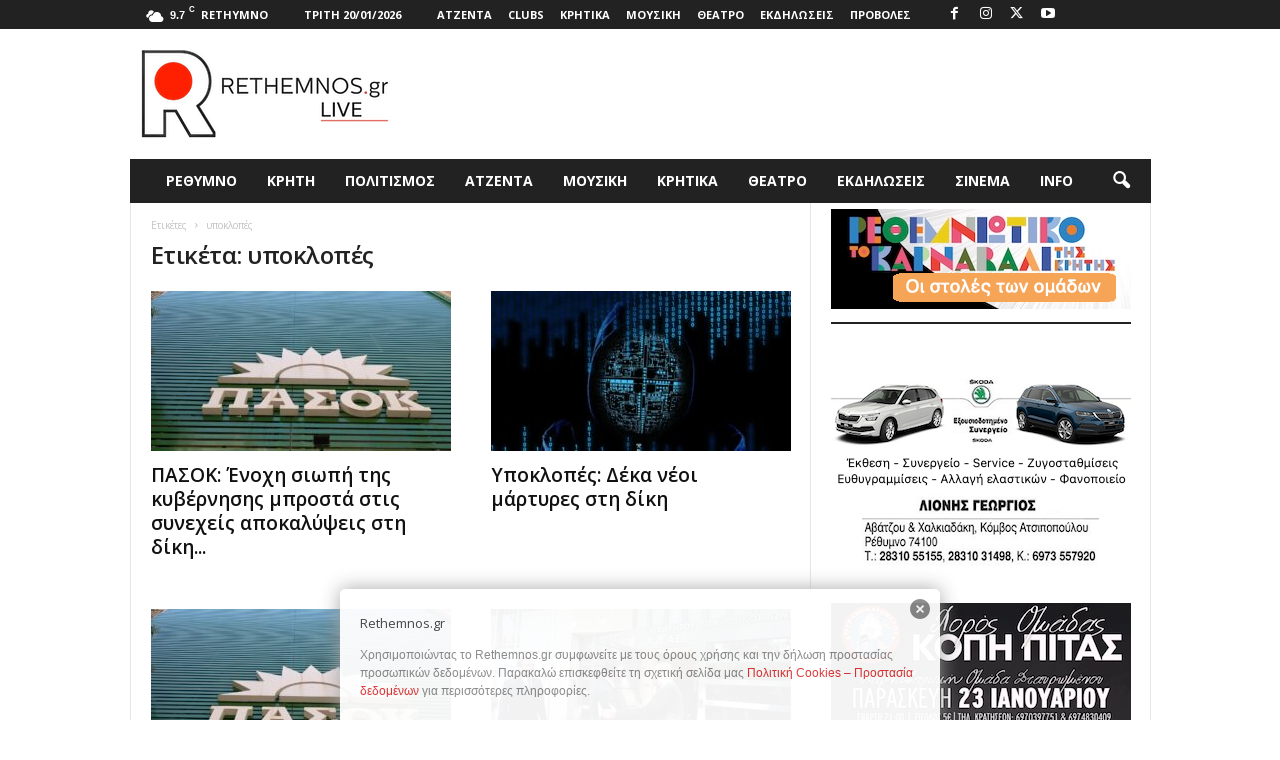

--- FILE ---
content_type: text/html; charset=UTF-8
request_url: https://rethemnos.gr/tag/ypoklopes/
body_size: 26805
content:
<!doctype html >
<!--[if IE 8]>    <html class="ie8" lang="el" prefix="og: https://ogp.me/ns#"> <![endif]-->
<!--[if IE 9]>    <html class="ie9" lang="el" prefix="og: https://ogp.me/ns#"> <![endif]-->
<!--[if gt IE 8]><!--> <html lang="el" prefix="og: https://ogp.me/ns#"> <!--<![endif]-->
<head>
    <title>υποκλοπές Archives - Rethemnos Live</title>
    <meta charset="UTF-8" />
    <meta name="viewport" content="width=device-width, initial-scale=1.0">
    <link rel="pingback" href="https://rethemnos.gr/xmlrpc.php" />
    <link rel="icon" type="image/png" href="https://rethemnos.gr/wp-content/uploads/2019/10/76-rethemnos-logo-2017.png"><link rel="apple-touch-icon" sizes="76x76" href="https://rethemnos.gr/wp-content/uploads/2019/10/76-rethemnos-logo-2017.png"/><link rel="apple-touch-icon" sizes="120x120" href="https://rethemnos.gr/wp-content/uploads/2019/10/120-rethemnos-logo-2017.png"/><link rel="apple-touch-icon" sizes="152x152" href="https://rethemnos.gr/wp-content/uploads/2019/10/152-rethemnos-logo-2017.png"/><link rel="apple-touch-icon" sizes="114x114" href="https://rethemnos.gr/wp-content/uploads/2019/10/114-rethemnos-logo-2017.png"/><link rel="apple-touch-icon" sizes="144x144" href="https://rethemnos.gr/wp-content/uploads/2019/10/144-rethemnos-logo-2017.png"/><!-- Google tag (gtag.js) consent mode dataLayer added by Site Kit -->
<script type="text/javascript" id="google_gtagjs-js-consent-mode-data-layer">
/* <![CDATA[ */
window.dataLayer = window.dataLayer || [];function gtag(){dataLayer.push(arguments);}
gtag('consent', 'default', {"ad_personalization":"denied","ad_storage":"denied","ad_user_data":"denied","analytics_storage":"denied","functionality_storage":"denied","security_storage":"denied","personalization_storage":"denied","region":["AT","BE","BG","CH","CY","CZ","DE","DK","EE","ES","FI","FR","GB","GR","HR","HU","IE","IS","IT","LI","LT","LU","LV","MT","NL","NO","PL","PT","RO","SE","SI","SK"],"wait_for_update":500});
window._googlesitekitConsentCategoryMap = {"statistics":["analytics_storage"],"marketing":["ad_storage","ad_user_data","ad_personalization"],"functional":["functionality_storage","security_storage"],"preferences":["personalization_storage"]};
window._googlesitekitConsents = {"ad_personalization":"denied","ad_storage":"denied","ad_user_data":"denied","analytics_storage":"denied","functionality_storage":"denied","security_storage":"denied","personalization_storage":"denied","region":["AT","BE","BG","CH","CY","CZ","DE","DK","EE","ES","FI","FR","GB","GR","HR","HU","IE","IS","IT","LI","LT","LU","LV","MT","NL","NO","PL","PT","RO","SE","SI","SK"],"wait_for_update":500};
/* ]]> */
</script>
<!-- End Google tag (gtag.js) consent mode dataLayer added by Site Kit -->

<!-- Search Engine Optimization by Rank Math - https://rankmath.com/ -->
<meta name="robots" content="index, follow, max-snippet:-1, max-video-preview:-1, max-image-preview:large"/>
<link rel="canonical" href="https://rethemnos.gr/tag/ypoklopes/" />
<link rel="next" href="https://rethemnos.gr/tag/ypoklopes/page/2/" />
<meta property="og:locale" content="el_GR" />
<meta property="og:type" content="article" />
<meta property="og:title" content="υποκλοπές Archives - Rethemnos Live" />
<meta property="og:url" content="https://rethemnos.gr/tag/ypoklopes/" />
<meta property="og:site_name" content="Rethemnos Live" />
<meta property="article:publisher" content="https://www.facebook.com/rethemnos" />
<meta name="twitter:card" content="summary_large_image" />
<meta name="twitter:title" content="υποκλοπές Archives - Rethemnos Live" />
<meta name="twitter:site" content="@Rethemnos" />
<meta name="twitter:label1" content="Άρθρα" />
<meta name="twitter:data1" content="69" />
<script type="application/ld+json" class="rank-math-schema">{"@context":"https://schema.org","@graph":[{"@type":"NewsMediaOrganization","@id":"https://rethemnos.gr/#organization","name":"Rethemnos Live","url":"https://rethemnos.gr","sameAs":["https://www.facebook.com/rethemnos","https://twitter.com/Rethemnos","https://www.instagram.com/rethemnosgr/"],"logo":{"@type":"ImageObject","@id":"https://rethemnos.gr/#logo","url":"https://rethemnos.gr/wp-content/uploads/2023/12/152-rethemnos-logo-2017.png","contentUrl":"https://rethemnos.gr/wp-content/uploads/2023/12/152-rethemnos-logo-2017.png","caption":"Rethemnos Live","inLanguage":"el","width":"152","height":"152"}},{"@type":"WebSite","@id":"https://rethemnos.gr/#website","url":"https://rethemnos.gr","name":"Rethemnos Live","publisher":{"@id":"https://rethemnos.gr/#organization"},"inLanguage":"el"},{"@type":"CollectionPage","@id":"https://rethemnos.gr/tag/ypoklopes/#webpage","url":"https://rethemnos.gr/tag/ypoklopes/","name":"\u03c5\u03c0\u03bf\u03ba\u03bb\u03bf\u03c0\u03ad\u03c2 Archives - Rethemnos Live","isPartOf":{"@id":"https://rethemnos.gr/#website"},"inLanguage":"el"}]}</script>
<!-- /Rank Math WordPress SEO plugin -->

<link rel='dns-prefetch' href='//www.googletagmanager.com' />
<link rel='dns-prefetch' href='//fonts.googleapis.com' />
<link rel='dns-prefetch' href='//pagead2.googlesyndication.com' />
<link rel="alternate" type="application/rss+xml" title="Ροή RSS &raquo; Rethemnos Live" href="https://rethemnos.gr/feed/" />
<link rel="alternate" type="application/rss+xml" title="Ροή Σχολίων &raquo; Rethemnos Live" href="https://rethemnos.gr/comments/feed/" />
<link rel="alternate" type="text/calendar" title="Rethemnos Live &raquo; iCal Feed" href="https://rethemnos.gr/events/?ical=1" />
<link rel="alternate" type="application/rss+xml" title="Ετικέτα ροής Rethemnos Live &raquo; υποκλοπές" href="https://rethemnos.gr/tag/ypoklopes/feed/" />
<style id='wp-img-auto-sizes-contain-inline-css' type='text/css'>
img:is([sizes=auto i],[sizes^="auto," i]){contain-intrinsic-size:3000px 1500px}
/*# sourceURL=wp-img-auto-sizes-contain-inline-css */
</style>
<style id='wp-emoji-styles-inline-css' type='text/css'>

	img.wp-smiley, img.emoji {
		display: inline !important;
		border: none !important;
		box-shadow: none !important;
		height: 1em !important;
		width: 1em !important;
		margin: 0 0.07em !important;
		vertical-align: -0.1em !important;
		background: none !important;
		padding: 0 !important;
	}
/*# sourceURL=wp-emoji-styles-inline-css */
</style>
<style id='classic-theme-styles-inline-css' type='text/css'>
/*! This file is auto-generated */
.wp-block-button__link{color:#fff;background-color:#32373c;border-radius:9999px;box-shadow:none;text-decoration:none;padding:calc(.667em + 2px) calc(1.333em + 2px);font-size:1.125em}.wp-block-file__button{background:#32373c;color:#fff;text-decoration:none}
/*# sourceURL=/wp-includes/css/classic-themes.min.css */
</style>
<link rel='stylesheet' id='google-fonts-style-css' href='https://fonts.googleapis.com/css?family=Open+Sans%3A400%2C600%2C700%7CRoboto+Condensed%3A400%2C500%2C700&#038;display=swap&#038;ver=5.4.3.4' type='text/css' media='all' />
<link rel='stylesheet' id='td-theme-css' href='https://rethemnos.gr/wp-content/themes/Newsmag/style.css?ver=5.4.3.4' type='text/css' media='all' />
<style id='td-theme-inline-css' type='text/css'>
    
        /* custom css - generated by TagDiv Composer */
        @media (max-width: 767px) {
            .td-header-desktop-wrap {
                display: none;
            }
        }
        @media (min-width: 767px) {
            .td-header-mobile-wrap {
                display: none;
            }
        }
    
	
/*# sourceURL=td-theme-inline-css */
</style>
<link rel='stylesheet' id='td-legacy-framework-front-style-css' href='https://rethemnos.gr/wp-content/plugins/td-composer/legacy/Newsmag/assets/css/td_legacy_main.css?ver=02f7892c77f8d92ff3a6477b3d96dee8' type='text/css' media='all' />
<script type="text/javascript" src="https://rethemnos.gr/wp-includes/js/jquery/jquery.min.js?ver=3.7.1" id="jquery-core-js"></script>
<script type="text/javascript" src="https://rethemnos.gr/wp-includes/js/jquery/jquery-migrate.min.js?ver=3.4.1" id="jquery-migrate-js"></script>

<!-- Google tag (gtag.js) snippet added by Site Kit -->
<!-- Google Analytics snippet added by Site Kit -->
<script type="text/javascript" src="https://www.googletagmanager.com/gtag/js?id=G-VGR65B23H1" id="google_gtagjs-js" async></script>
<script type="text/javascript" id="google_gtagjs-js-after">
/* <![CDATA[ */
window.dataLayer = window.dataLayer || [];function gtag(){dataLayer.push(arguments);}
gtag("set","linker",{"domains":["rethemnos.gr"]});
gtag("js", new Date());
gtag("set", "developer_id.dZTNiMT", true);
gtag("config", "G-VGR65B23H1");
 window._googlesitekit = window._googlesitekit || {}; window._googlesitekit.throttledEvents = []; window._googlesitekit.gtagEvent = (name, data) => { var key = JSON.stringify( { name, data } ); if ( !! window._googlesitekit.throttledEvents[ key ] ) { return; } window._googlesitekit.throttledEvents[ key ] = true; setTimeout( () => { delete window._googlesitekit.throttledEvents[ key ]; }, 5 ); gtag( "event", name, { ...data, event_source: "site-kit" } ); }; 
//# sourceURL=google_gtagjs-js-after
/* ]]> */
</script>
<link rel="https://api.w.org/" href="https://rethemnos.gr/wp-json/" /><link rel="alternate" title="JSON" type="application/json" href="https://rethemnos.gr/wp-json/wp/v2/tags/10960" /><link rel="EditURI" type="application/rsd+xml" title="RSD" href="https://rethemnos.gr/xmlrpc.php?rsd" />
<meta name="generator" content="WordPress 6.9" />

<!-- This site is using AdRotate v5.17.2 to display their advertisements - https://ajdg.solutions/ -->
<!-- AdRotate CSS -->
<style type="text/css" media="screen">
	.g { margin:0px; padding:0px; overflow:hidden; line-height:1; zoom:1; }
	.g img { height:auto; }
	.g-col { position:relative; float:left; }
	.g-col:first-child { margin-left: 0; }
	.g-col:last-child { margin-right: 0; }
	.g-1 { width:100%; max-width:300px; height:100%; max-height:250px; margin: 0 auto; }
	.g-3 { width:100%; max-width:300px; height:100%; max-height:250px; margin: 0 auto; }
	.g-4 { width:100%; max-width:300px; height:100%; max-height:250px; margin: 0 auto; }
	.g-5 { margin:0px;  width:100%; max-width:300px; height:100%; max-height:250px; }
	.g-6 { margin:0px;  width:100%; max-width:300px; height:100%; max-height:250px; }
	.g-7 { margin:0px;  width:100%; max-width:300px; height:100%; max-height:250px; }
	@media only screen and (max-width: 480px) {
		.g-col, .g-dyn, .g-single { width:100%; margin-left:0; margin-right:0; }
	}
</style>
<!-- /AdRotate CSS -->

<style type="text/css" media="screen">
  #cookie-law {  
  position: fixed;
  bottom: 0px;
  left: 0;
  right: 0;
  text-align: center;
  z-index:9999; 
}

#cookie-law > div {  
  background:#fff; 
  opacity:0.95; 
  width:75% !important;
  padding:20px;
  max-width: 600px;
  margin:auto;
  display: inline-block;
  text-align: left !important;
  border-radius:5px 5px 0 0;
  -moz-border-radius:5px 5px 0 0;
  -webkit-border-radius:5px 5px 0 0;
  -o-border-radius:5px 5px 0 0;
  box-shadow: 0px 0px 20px #A1A1A1;
  -webkit-box-shadow: 0px 0px 20px #A1A1A1;
  -moz-box-shadow: 0px 0px 20px #A1A1A1;
  -o-box-shadow: 0px 0px 20px #A1A1A1; 
  position:relative;
}

#cookie-law h4 { padding: 0 !important; margin:0 0 8px !important; text-align:left !important; font-size:13px !important; color:#444; 
}
#cookie-law p { padding: 0 !important; margin:0 !important; text-align:left !important; font-size:12px !important; line-height: 18px !important; color:#888;
}

a.close-cookie-banner {
  position: absolute;
  top:0px;
  right:0px;
  margin:10px;
  display:block;
  width:20px;
  height:20px;
  background:url(https://rethemnos.gr/wp-content/plugins/creare-eu-cookie-law-banner/images/close.png) no-repeat;
  background-size: 20px !important;
}

a.close-cookie-banner span {
  display:none !important;
}</style>
 <meta name="generator" content="Site Kit by Google 1.170.0" /><meta name="tec-api-version" content="v1"><meta name="tec-api-origin" content="https://rethemnos.gr"><link rel="alternate" href="https://rethemnos.gr/wp-json/tribe/events/v1/events/?tags=ypoklopes" />
<!-- Google AdSense meta tags added by Site Kit -->
<meta name="google-adsense-platform-account" content="ca-host-pub-2644536267352236">
<meta name="google-adsense-platform-domain" content="sitekit.withgoogle.com">
<!-- End Google AdSense meta tags added by Site Kit -->

<!-- Google AdSense snippet added by Site Kit -->
<script type="text/javascript" async="async" src="https://pagead2.googlesyndication.com/pagead/js/adsbygoogle.js?client=ca-pub-0813317021838773&amp;host=ca-host-pub-2644536267352236" crossorigin="anonymous"></script>

<!-- End Google AdSense snippet added by Site Kit -->

<!-- JS generated by theme -->

<script type="text/javascript" id="td-generated-header-js">
    
    

	    var tdBlocksArray = []; //here we store all the items for the current page

	    // td_block class - each ajax block uses a object of this class for requests
	    function tdBlock() {
		    this.id = '';
		    this.block_type = 1; //block type id (1-234 etc)
		    this.atts = '';
		    this.td_column_number = '';
		    this.td_current_page = 1; //
		    this.post_count = 0; //from wp
		    this.found_posts = 0; //from wp
		    this.max_num_pages = 0; //from wp
		    this.td_filter_value = ''; //current live filter value
		    this.is_ajax_running = false;
		    this.td_user_action = ''; // load more or infinite loader (used by the animation)
		    this.header_color = '';
		    this.ajax_pagination_infinite_stop = ''; //show load more at page x
	    }

        // td_js_generator - mini detector
        ( function () {
            var htmlTag = document.getElementsByTagName("html")[0];

	        if ( navigator.userAgent.indexOf("MSIE 10.0") > -1 ) {
                htmlTag.className += ' ie10';
            }

            if ( !!navigator.userAgent.match(/Trident.*rv\:11\./) ) {
                htmlTag.className += ' ie11';
            }

	        if ( navigator.userAgent.indexOf("Edge") > -1 ) {
                htmlTag.className += ' ieEdge';
            }

            if ( /(iPad|iPhone|iPod)/g.test(navigator.userAgent) ) {
                htmlTag.className += ' td-md-is-ios';
            }

            var user_agent = navigator.userAgent.toLowerCase();
            if ( user_agent.indexOf("android") > -1 ) {
                htmlTag.className += ' td-md-is-android';
            }

            if ( -1 !== navigator.userAgent.indexOf('Mac OS X')  ) {
                htmlTag.className += ' td-md-is-os-x';
            }

            if ( /chrom(e|ium)/.test(navigator.userAgent.toLowerCase()) ) {
               htmlTag.className += ' td-md-is-chrome';
            }

            if ( -1 !== navigator.userAgent.indexOf('Firefox') ) {
                htmlTag.className += ' td-md-is-firefox';
            }

            if ( -1 !== navigator.userAgent.indexOf('Safari') && -1 === navigator.userAgent.indexOf('Chrome') ) {
                htmlTag.className += ' td-md-is-safari';
            }

            if( -1 !== navigator.userAgent.indexOf('IEMobile') ){
                htmlTag.className += ' td-md-is-iemobile';
            }

        })();

        var tdLocalCache = {};

        ( function () {
            "use strict";

            tdLocalCache = {
                data: {},
                remove: function (resource_id) {
                    delete tdLocalCache.data[resource_id];
                },
                exist: function (resource_id) {
                    return tdLocalCache.data.hasOwnProperty(resource_id) && tdLocalCache.data[resource_id] !== null;
                },
                get: function (resource_id) {
                    return tdLocalCache.data[resource_id];
                },
                set: function (resource_id, cachedData) {
                    tdLocalCache.remove(resource_id);
                    tdLocalCache.data[resource_id] = cachedData;
                }
            };
        })();

    
    
var td_viewport_interval_list=[{"limitBottom":767,"sidebarWidth":251},{"limitBottom":1023,"sidebarWidth":339}];
var tdc_is_installed="yes";
var tdc_domain_active=false;
var td_ajax_url="https:\/\/rethemnos.gr\/wp-admin\/admin-ajax.php?td_theme_name=Newsmag&v=5.4.3.4";
var td_get_template_directory_uri="https:\/\/rethemnos.gr\/wp-content\/plugins\/td-composer\/legacy\/common";
var tds_snap_menu="smart_snap_always";
var tds_logo_on_sticky="show";
var tds_header_style="3";
var td_please_wait="\u03a0\u03b1\u03c1\u03b1\u03ba\u03b1\u03bb\u03bf\u03cd\u03bc\u03b5 \u03c0\u03b5\u03c1\u03b9\u03bc\u03ad\u03bd\u03b5\u03c4\u03b5...";
var td_email_user_pass_incorrect="\u03a7\u03c1\u03ae\u03c3\u03c4\u03b7\u03c2 \u03ae \u03ba\u03c9\u03b4\u03b9\u03ba\u03cc\u03c2 \u03bb\u03b1\u03bd\u03b8\u03b1\u03c3\u03bc\u03ad\u03bd\u03bf\u03c2!";
var td_email_user_incorrect="Email \u03ae \u03cc\u03bd\u03bf\u03bc\u03b1 \u03c7\u03c1\u03ae\u03c3\u03c4\u03b7 \u03bb\u03b1\u03bd\u03b8\u03b1\u03c3\u03bc\u03ad\u03bd\u03bf!";
var td_email_incorrect="Email \u03bb\u03b1\u03bd\u03b8\u03b1\u03c3\u03bc\u03ad\u03bd\u03bf!";
var td_user_incorrect="Username incorrect!";
var td_email_user_empty="Email or username empty!";
var td_pass_empty="Pass empty!";
var td_pass_pattern_incorrect="Invalid Pass Pattern!";
var td_retype_pass_incorrect="Retyped Pass incorrect!";
var tds_more_articles_on_post_enable="";
var tds_more_articles_on_post_time_to_wait="";
var tds_more_articles_on_post_pages_distance_from_top=0;
var tds_captcha="";
var tds_theme_color_site_wide="#dd3333";
var tds_smart_sidebar="enabled";
var tdThemeName="Newsmag";
var tdThemeNameWl="Newsmag";
var td_magnific_popup_translation_tPrev="\u03a0\u03c1\u03bf\u03b7\u03b3\u03bf\u03cd\u03bc\u03b5\u03bd\u03bf (\u039a\u03bf\u03c5\u03bc\u03c0\u03af \u03b1\u03c1\u03b9\u03c3\u03c4\u03b5\u03c1\u03bf\u03cd \u03b2\u03ad\u03bb\u03bf\u03c5\u03c2)";
var td_magnific_popup_translation_tNext="\u0395\u03c0\u03cc\u03bc\u03b5\u03bd\u03bf (\u039a\u03bf\u03c5\u03bc\u03c0\u03af \u03b4\u03b5\u03be\u03b9\u03bf\u03cd \u03b2\u03ad\u03bb\u03bf\u03c5\u03c2)";
var td_magnific_popup_translation_tCounter="%curr% \u03b1\u03c0\u03cc %total%";
var td_magnific_popup_translation_ajax_tError="\u03a4\u03bf \u03c0\u03b5\u03c1\u03b9\u03b5\u03c7\u03cc\u03bc\u03b5\u03bd\u03bf \u03b1\u03c0\u03cc %url% \u03b4\u03b5\u03bd \u03ae\u03c4\u03b1\u03bd \u03b4\u03c5\u03bd\u03b1\u03c4\u03cc \u03bd\u03b1 \u03c6\u03bf\u03c1\u03c4\u03c9\u03b8\u03b5\u03af.";
var td_magnific_popup_translation_image_tError="\u0397 \u03b5\u03b9\u03ba\u03cc\u03bd\u03b1 #%curr% \u03b4\u03b5\u03bd \u03ae\u03c4\u03b1\u03bd \u03b4\u03c5\u03bd\u03b1\u03c4\u03cc \u03bd\u03b1 \u03c6\u03bf\u03c1\u03c4\u03c9\u03b8\u03b5\u03af.";
var tdBlockNonce="2e90dae914";
var tdMobileMenu="enabled";
var tdMobileSearch="enabled";
var tdsDateFormat="l d\/m\/Y";
var tdDateNamesI18n={"month_names":["\u0399\u03b1\u03bd\u03bf\u03c5\u03ac\u03c1\u03b9\u03bf\u03c2","\u03a6\u03b5\u03b2\u03c1\u03bf\u03c5\u03ac\u03c1\u03b9\u03bf\u03c2","\u039c\u03ac\u03c1\u03c4\u03b9\u03bf\u03c2","\u0391\u03c0\u03c1\u03af\u03bb\u03b9\u03bf\u03c2","\u039c\u03ac\u03b9\u03bf\u03c2","\u0399\u03bf\u03cd\u03bd\u03b9\u03bf\u03c2","\u0399\u03bf\u03cd\u03bb\u03b9\u03bf\u03c2","\u0391\u03cd\u03b3\u03bf\u03c5\u03c3\u03c4\u03bf\u03c2","\u03a3\u03b5\u03c0\u03c4\u03ad\u03bc\u03b2\u03c1\u03b9\u03bf\u03c2","\u039f\u03ba\u03c4\u03ce\u03b2\u03c1\u03b9\u03bf\u03c2","\u039d\u03bf\u03ad\u03bc\u03b2\u03c1\u03b9\u03bf\u03c2","\u0394\u03b5\u03ba\u03ad\u03bc\u03b2\u03c1\u03b9\u03bf\u03c2"],"month_names_short":["\u0399\u03b1\u03bd","\u03a6\u03b5\u03b2","\u039c\u03b1\u03c1","\u0391\u03c0\u03c1","\u039c\u03ac\u03b9","\u0399\u03bf\u03cd\u03bd","\u0399\u03bf\u03cd\u03bb","\u0391\u03c5\u03b3","\u03a3\u03b5\u03c0","\u039f\u03ba\u03c4","\u039d\u03bf\u03ad","\u0394\u03b5\u03ba"],"day_names":["\u039a\u03c5\u03c1\u03b9\u03b1\u03ba\u03ae","\u0394\u03b5\u03c5\u03c4\u03ad\u03c1\u03b1","\u03a4\u03c1\u03af\u03c4\u03b7","\u03a4\u03b5\u03c4\u03ac\u03c1\u03c4\u03b7","\u03a0\u03ad\u03bc\u03c0\u03c4\u03b7","\u03a0\u03b1\u03c1\u03b1\u03c3\u03ba\u03b5\u03c5\u03ae","\u03a3\u03ac\u03b2\u03b2\u03b1\u03c4\u03bf"],"day_names_short":["\u039a\u03c5","\u0394\u03b5","\u03a4\u03c1","\u03a4\u03b5","\u03a0\u03b5","\u03a0\u03b1","\u03a3\u03b1"]};
var td_deploy_mode="deploy";
var td_ad_background_click_link="";
var td_ad_background_click_target="";
</script>


<!-- Header style compiled by theme -->

<style>
/* custom css - generated by TagDiv Composer */
    
.td-module-exclusive .td-module-title a:before {
        content: 'ΑΠΟΚΛΕΙΣΤΙΚΌΣ';
    }
    
    .td-header-border:before,
    .td-trending-now-title,
    .td_block_mega_menu .td_mega_menu_sub_cats .cur-sub-cat,
    .td-post-category:hover,
    .td-header-style-2 .td-header-sp-logo,
    .td-next-prev-wrap a:hover i,
    .page-nav .current,
    .widget_calendar tfoot a:hover,
    .td-footer-container .widget_search .wpb_button:hover,
    .td-scroll-up-visible,
    .dropcap,
    .td-category a,
    input[type="submit"]:hover,
    .td-post-small-box a:hover,
    .td-404-sub-sub-title a:hover,
    .td-rating-bar-wrap div,
    .td_top_authors .td-active .td-author-post-count,
    .td_top_authors .td-active .td-author-comments-count,
    .td_smart_list_3 .td-sml3-top-controls i:hover,
    .td_smart_list_3 .td-sml3-bottom-controls i:hover,
    .td_wrapper_video_playlist .td_video_controls_playlist_wrapper,
    .td-read-more a:hover,
    .td-login-wrap .btn,
    .td_display_err,
    .td-header-style-6 .td-top-menu-full,
    #bbpress-forums button:hover,
    #bbpress-forums .bbp-pagination .current,
    .bbp_widget_login .button:hover,
    .header-search-wrap .td-drop-down-search .btn:hover,
    .td-post-text-content .more-link-wrap:hover a,
    #buddypress div.item-list-tabs ul li > a span,
    #buddypress div.item-list-tabs ul li > a:hover span,
    #buddypress input[type=submit]:hover,
    #buddypress a.button:hover span,
    #buddypress div.item-list-tabs ul li.selected a span,
    #buddypress div.item-list-tabs ul li.current a span,
    #buddypress input[type=submit]:focus,
    .td-grid-style-3 .td-big-grid-post .td-module-thumb a:last-child:before,
    .td-grid-style-4 .td-big-grid-post .td-module-thumb a:last-child:before,
    .td-grid-style-5 .td-big-grid-post .td-module-thumb:after,
    .td_category_template_2 .td-category-siblings .td-category a:hover,
    .td-weather-week:before,
    .td-weather-information:before,
     .td_3D_btn,
    .td_shadow_btn,
    .td_default_btn,
    .td_square_btn, 
    .td_outlined_btn:hover {
        background-color: #dd3333;
    }

    @media (max-width: 767px) {
        .td-category a.td-current-sub-category {
            background-color: #dd3333;
        }
    }

    .woocommerce .onsale,
    .woocommerce .woocommerce a.button:hover,
    .woocommerce-page .woocommerce .button:hover,
    .single-product .product .summary .cart .button:hover,
    .woocommerce .woocommerce .product a.button:hover,
    .woocommerce .product a.button:hover,
    .woocommerce .product #respond input#submit:hover,
    .woocommerce .checkout input#place_order:hover,
    .woocommerce .woocommerce.widget .button:hover,
    .woocommerce .woocommerce-message .button:hover,
    .woocommerce .woocommerce-error .button:hover,
    .woocommerce .woocommerce-info .button:hover,
    .woocommerce.widget .ui-slider .ui-slider-handle,
    .vc_btn-black:hover,
	.wpb_btn-black:hover,
	.item-list-tabs .feed:hover a,
	.td-smart-list-button:hover {
    	background-color: #dd3333;
    }

    .td-header-sp-top-menu .top-header-menu > .current-menu-item > a,
    .td-header-sp-top-menu .top-header-menu > .current-menu-ancestor > a,
    .td-header-sp-top-menu .top-header-menu > .current-category-ancestor > a,
    .td-header-sp-top-menu .top-header-menu > li > a:hover,
    .td-header-sp-top-menu .top-header-menu > .sfHover > a,
    .top-header-menu ul .current-menu-item > a,
    .top-header-menu ul .current-menu-ancestor > a,
    .top-header-menu ul .current-category-ancestor > a,
    .top-header-menu ul li > a:hover,
    .top-header-menu ul .sfHover > a,
    .sf-menu ul .td-menu-item > a:hover,
    .sf-menu ul .sfHover > a,
    .sf-menu ul .current-menu-ancestor > a,
    .sf-menu ul .current-category-ancestor > a,
    .sf-menu ul .current-menu-item > a,
    .td_module_wrap:hover .entry-title a,
    .td_mod_mega_menu:hover .entry-title a,
    .footer-email-wrap a,
    .widget a:hover,
    .td-footer-container .widget_calendar #today,
    .td-category-pulldown-filter a.td-pulldown-category-filter-link:hover,
    .td-load-more-wrap a:hover,
    .td-post-next-prev-content a:hover,
    .td-author-name a:hover,
    .td-author-url a:hover,
    .td_mod_related_posts:hover .entry-title a,
    .td-search-query,
    .header-search-wrap .td-drop-down-search .result-msg a:hover,
    .td_top_authors .td-active .td-authors-name a,
    .post blockquote p,
    .td-post-content blockquote p,
    .page blockquote p,
    .comment-list cite a:hover,
    .comment-list cite:hover,
    .comment-list .comment-reply-link:hover,
    a,
    .white-menu #td-header-menu .sf-menu > li > a:hover,
    .white-menu #td-header-menu .sf-menu > .current-menu-ancestor > a,
    .white-menu #td-header-menu .sf-menu > .current-menu-item > a,
    .td_quote_on_blocks,
    #bbpress-forums .bbp-forum-freshness a:hover,
    #bbpress-forums .bbp-topic-freshness a:hover,
    #bbpress-forums .bbp-forums-list li a:hover,
    #bbpress-forums .bbp-forum-title:hover,
    #bbpress-forums .bbp-topic-permalink:hover,
    #bbpress-forums .bbp-topic-started-by a:hover,
    #bbpress-forums .bbp-topic-started-in a:hover,
    #bbpress-forums .bbp-body .super-sticky li.bbp-topic-title .bbp-topic-permalink,
    #bbpress-forums .bbp-body .sticky li.bbp-topic-title .bbp-topic-permalink,
    #bbpress-forums #subscription-toggle a:hover,
    #bbpress-forums #favorite-toggle a:hover,
    .woocommerce-account .woocommerce-MyAccount-navigation a:hover,
    .widget_display_replies .bbp-author-name,
    .widget_display_topics .bbp-author-name,
    .archive .widget_archive .current,
    .archive .widget_archive .current a,
    .td-subcategory-header .td-category-siblings .td-subcat-dropdown a.td-current-sub-category,
    .td-subcategory-header .td-category-siblings .td-subcat-dropdown a:hover,
    .td-pulldown-filter-display-option:hover,
    .td-pulldown-filter-display-option .td-pulldown-filter-link:hover,
    .td_normal_slide .td-wrapper-pulldown-filter .td-pulldown-filter-list a:hover,
    #buddypress ul.item-list li div.item-title a:hover,
    .td_block_13 .td-pulldown-filter-list a:hover,
    .td_smart_list_8 .td-smart-list-dropdown-wrap .td-smart-list-button:hover,
    .td_smart_list_8 .td-smart-list-dropdown-wrap .td-smart-list-button:hover i,
    .td-sub-footer-container a:hover,
    .td-instagram-user a,
    .td_outlined_btn,
    body .td_block_list_menu li.current-menu-item > a,
    body .td_block_list_menu li.current-menu-ancestor > a,
    body .td_block_list_menu li.current-category-ancestor > a{
        color: #dd3333;
    }

    .td-mega-menu .wpb_content_element li a:hover,
    .td_login_tab_focus {
        color: #dd3333 !important;
    }

    .td-next-prev-wrap a:hover i,
    .page-nav .current,
    .widget_tag_cloud a:hover,
    .post .td_quote_box,
    .page .td_quote_box,
    .td-login-panel-title,
    #bbpress-forums .bbp-pagination .current,
    .td_category_template_2 .td-category-siblings .td-category a:hover,
    .page-template-page-pagebuilder-latest .td-instagram-user,
     .td_outlined_btn {
        border-color: #dd3333;
    }

    .td_wrapper_video_playlist .td_video_currently_playing:after,
    .item-list-tabs .feed:hover {
        border-color: #dd3333 !important;
    }


    
    .td-menu-background:before,
    .td-search-background:before {
        background: rgba(156,191,183,0.39);
        background: -moz-linear-gradient(top, rgba(156,191,183,0.39) 0%, rgba(153,157,193,0.6) 100%);
        background: -webkit-gradient(left top, left bottom, color-stop(0%, rgba(156,191,183,0.39)), color-stop(100%, rgba(153,157,193,0.6)));
        background: -webkit-linear-gradient(top, rgba(156,191,183,0.39) 0%, rgba(153,157,193,0.6) 100%);
        background: -o-linear-gradient(top, rgba(156,191,183,0.39) 0%, @mobileu_gradient_two_mob 100%);
        background: -ms-linear-gradient(top, rgba(156,191,183,0.39) 0%, rgba(153,157,193,0.6) 100%);
        background: linear-gradient(to bottom, rgba(156,191,183,0.39) 0%, rgba(153,157,193,0.6) 100%);
        filter: progid:DXImageTransform.Microsoft.gradient( startColorstr='rgba(156,191,183,0.39)', endColorstr='rgba(153,157,193,0.6)', GradientType=0 );
    }

    
    .td-menu-background:after,
    .td-search-background:after {
        background-image: url('https://rethemnos.gr/wp-content/uploads/2023/07/enetiko-limani-faros-rethymno-1.jpg');
    }

    
    .td-menu-background:after,
    .td-search-background:after {
        background-position: center center;
    }


    
    .td-footer-container::before {
        background-image: url('https://rethemnos.gr/wp-content/uploads/2023/07/enetiko-limani-faros-rethymno.jpg');
    }

    
    .td-footer-container::before {
        background-size: cover;
    }

    
    .td-footer-container::before {
        background-position: center center;
    }

    
    .td-footer-container::before {
        opacity: 0.2;
    }
</style>




<script type="application/ld+json">
    {
        "@context": "https://schema.org",
        "@type": "BreadcrumbList",
        "itemListElement": [
            {
                "@type": "ListItem",
                "position": 1,
                "item": {
                    "@type": "WebSite",
                    "@id": "https://rethemnos.gr/",
                    "name": "Αρχική"
                }
            },
            {
                "@type": "ListItem",
                "position": 2,
                    "item": {
                    "@type": "WebPage",
                    "@id": "https://rethemnos.gr/tag/ypoklopes/",
                    "name": "υποκλοπές"
                }
            }    
        ]
    }
</script>
<link rel="icon" href="https://rethemnos.gr/wp-content/uploads/2019/10/cropped-cropped-rethemnos-logo-2017-32x32.png" sizes="32x32" />
<link rel="icon" href="https://rethemnos.gr/wp-content/uploads/2019/10/cropped-cropped-rethemnos-logo-2017-192x192.png" sizes="192x192" />
<link rel="apple-touch-icon" href="https://rethemnos.gr/wp-content/uploads/2019/10/cropped-cropped-rethemnos-logo-2017-180x180.png" />
<meta name="msapplication-TileImage" content="https://rethemnos.gr/wp-content/uploads/2019/10/cropped-cropped-rethemnos-logo-2017-270x270.png" />
	<style id="tdw-css-placeholder">/* custom css - generated by TagDiv Composer */
.single-tribe_events .tribe-events-cal-links {
  display: none;
}
</style><style id='wp-block-separator-inline-css' type='text/css'>
@charset "UTF-8";.wp-block-separator{border:none;border-top:2px solid}:root :where(.wp-block-separator.is-style-dots){height:auto;line-height:1;text-align:center}:root :where(.wp-block-separator.is-style-dots):before{color:currentColor;content:"···";font-family:serif;font-size:1.5em;letter-spacing:2em;padding-left:2em}.wp-block-separator.is-style-dots{background:none!important;border:none!important}
/*# sourceURL=https://rethemnos.gr/wp-includes/blocks/separator/style.min.css */
</style>
<style id='global-styles-inline-css' type='text/css'>
:root{--wp--preset--aspect-ratio--square: 1;--wp--preset--aspect-ratio--4-3: 4/3;--wp--preset--aspect-ratio--3-4: 3/4;--wp--preset--aspect-ratio--3-2: 3/2;--wp--preset--aspect-ratio--2-3: 2/3;--wp--preset--aspect-ratio--16-9: 16/9;--wp--preset--aspect-ratio--9-16: 9/16;--wp--preset--color--black: #000000;--wp--preset--color--cyan-bluish-gray: #abb8c3;--wp--preset--color--white: #ffffff;--wp--preset--color--pale-pink: #f78da7;--wp--preset--color--vivid-red: #cf2e2e;--wp--preset--color--luminous-vivid-orange: #ff6900;--wp--preset--color--luminous-vivid-amber: #fcb900;--wp--preset--color--light-green-cyan: #7bdcb5;--wp--preset--color--vivid-green-cyan: #00d084;--wp--preset--color--pale-cyan-blue: #8ed1fc;--wp--preset--color--vivid-cyan-blue: #0693e3;--wp--preset--color--vivid-purple: #9b51e0;--wp--preset--gradient--vivid-cyan-blue-to-vivid-purple: linear-gradient(135deg,rgb(6,147,227) 0%,rgb(155,81,224) 100%);--wp--preset--gradient--light-green-cyan-to-vivid-green-cyan: linear-gradient(135deg,rgb(122,220,180) 0%,rgb(0,208,130) 100%);--wp--preset--gradient--luminous-vivid-amber-to-luminous-vivid-orange: linear-gradient(135deg,rgb(252,185,0) 0%,rgb(255,105,0) 100%);--wp--preset--gradient--luminous-vivid-orange-to-vivid-red: linear-gradient(135deg,rgb(255,105,0) 0%,rgb(207,46,46) 100%);--wp--preset--gradient--very-light-gray-to-cyan-bluish-gray: linear-gradient(135deg,rgb(238,238,238) 0%,rgb(169,184,195) 100%);--wp--preset--gradient--cool-to-warm-spectrum: linear-gradient(135deg,rgb(74,234,220) 0%,rgb(151,120,209) 20%,rgb(207,42,186) 40%,rgb(238,44,130) 60%,rgb(251,105,98) 80%,rgb(254,248,76) 100%);--wp--preset--gradient--blush-light-purple: linear-gradient(135deg,rgb(255,206,236) 0%,rgb(152,150,240) 100%);--wp--preset--gradient--blush-bordeaux: linear-gradient(135deg,rgb(254,205,165) 0%,rgb(254,45,45) 50%,rgb(107,0,62) 100%);--wp--preset--gradient--luminous-dusk: linear-gradient(135deg,rgb(255,203,112) 0%,rgb(199,81,192) 50%,rgb(65,88,208) 100%);--wp--preset--gradient--pale-ocean: linear-gradient(135deg,rgb(255,245,203) 0%,rgb(182,227,212) 50%,rgb(51,167,181) 100%);--wp--preset--gradient--electric-grass: linear-gradient(135deg,rgb(202,248,128) 0%,rgb(113,206,126) 100%);--wp--preset--gradient--midnight: linear-gradient(135deg,rgb(2,3,129) 0%,rgb(40,116,252) 100%);--wp--preset--font-size--small: 10px;--wp--preset--font-size--medium: 20px;--wp--preset--font-size--large: 30px;--wp--preset--font-size--x-large: 42px;--wp--preset--font-size--regular: 14px;--wp--preset--font-size--larger: 48px;--wp--preset--spacing--20: 0.44rem;--wp--preset--spacing--30: 0.67rem;--wp--preset--spacing--40: 1rem;--wp--preset--spacing--50: 1.5rem;--wp--preset--spacing--60: 2.25rem;--wp--preset--spacing--70: 3.38rem;--wp--preset--spacing--80: 5.06rem;--wp--preset--shadow--natural: 6px 6px 9px rgba(0, 0, 0, 0.2);--wp--preset--shadow--deep: 12px 12px 50px rgba(0, 0, 0, 0.4);--wp--preset--shadow--sharp: 6px 6px 0px rgba(0, 0, 0, 0.2);--wp--preset--shadow--outlined: 6px 6px 0px -3px rgb(255, 255, 255), 6px 6px rgb(0, 0, 0);--wp--preset--shadow--crisp: 6px 6px 0px rgb(0, 0, 0);}:where(.is-layout-flex){gap: 0.5em;}:where(.is-layout-grid){gap: 0.5em;}body .is-layout-flex{display: flex;}.is-layout-flex{flex-wrap: wrap;align-items: center;}.is-layout-flex > :is(*, div){margin: 0;}body .is-layout-grid{display: grid;}.is-layout-grid > :is(*, div){margin: 0;}:where(.wp-block-columns.is-layout-flex){gap: 2em;}:where(.wp-block-columns.is-layout-grid){gap: 2em;}:where(.wp-block-post-template.is-layout-flex){gap: 1.25em;}:where(.wp-block-post-template.is-layout-grid){gap: 1.25em;}.has-black-color{color: var(--wp--preset--color--black) !important;}.has-cyan-bluish-gray-color{color: var(--wp--preset--color--cyan-bluish-gray) !important;}.has-white-color{color: var(--wp--preset--color--white) !important;}.has-pale-pink-color{color: var(--wp--preset--color--pale-pink) !important;}.has-vivid-red-color{color: var(--wp--preset--color--vivid-red) !important;}.has-luminous-vivid-orange-color{color: var(--wp--preset--color--luminous-vivid-orange) !important;}.has-luminous-vivid-amber-color{color: var(--wp--preset--color--luminous-vivid-amber) !important;}.has-light-green-cyan-color{color: var(--wp--preset--color--light-green-cyan) !important;}.has-vivid-green-cyan-color{color: var(--wp--preset--color--vivid-green-cyan) !important;}.has-pale-cyan-blue-color{color: var(--wp--preset--color--pale-cyan-blue) !important;}.has-vivid-cyan-blue-color{color: var(--wp--preset--color--vivid-cyan-blue) !important;}.has-vivid-purple-color{color: var(--wp--preset--color--vivid-purple) !important;}.has-black-background-color{background-color: var(--wp--preset--color--black) !important;}.has-cyan-bluish-gray-background-color{background-color: var(--wp--preset--color--cyan-bluish-gray) !important;}.has-white-background-color{background-color: var(--wp--preset--color--white) !important;}.has-pale-pink-background-color{background-color: var(--wp--preset--color--pale-pink) !important;}.has-vivid-red-background-color{background-color: var(--wp--preset--color--vivid-red) !important;}.has-luminous-vivid-orange-background-color{background-color: var(--wp--preset--color--luminous-vivid-orange) !important;}.has-luminous-vivid-amber-background-color{background-color: var(--wp--preset--color--luminous-vivid-amber) !important;}.has-light-green-cyan-background-color{background-color: var(--wp--preset--color--light-green-cyan) !important;}.has-vivid-green-cyan-background-color{background-color: var(--wp--preset--color--vivid-green-cyan) !important;}.has-pale-cyan-blue-background-color{background-color: var(--wp--preset--color--pale-cyan-blue) !important;}.has-vivid-cyan-blue-background-color{background-color: var(--wp--preset--color--vivid-cyan-blue) !important;}.has-vivid-purple-background-color{background-color: var(--wp--preset--color--vivid-purple) !important;}.has-black-border-color{border-color: var(--wp--preset--color--black) !important;}.has-cyan-bluish-gray-border-color{border-color: var(--wp--preset--color--cyan-bluish-gray) !important;}.has-white-border-color{border-color: var(--wp--preset--color--white) !important;}.has-pale-pink-border-color{border-color: var(--wp--preset--color--pale-pink) !important;}.has-vivid-red-border-color{border-color: var(--wp--preset--color--vivid-red) !important;}.has-luminous-vivid-orange-border-color{border-color: var(--wp--preset--color--luminous-vivid-orange) !important;}.has-luminous-vivid-amber-border-color{border-color: var(--wp--preset--color--luminous-vivid-amber) !important;}.has-light-green-cyan-border-color{border-color: var(--wp--preset--color--light-green-cyan) !important;}.has-vivid-green-cyan-border-color{border-color: var(--wp--preset--color--vivid-green-cyan) !important;}.has-pale-cyan-blue-border-color{border-color: var(--wp--preset--color--pale-cyan-blue) !important;}.has-vivid-cyan-blue-border-color{border-color: var(--wp--preset--color--vivid-cyan-blue) !important;}.has-vivid-purple-border-color{border-color: var(--wp--preset--color--vivid-purple) !important;}.has-vivid-cyan-blue-to-vivid-purple-gradient-background{background: var(--wp--preset--gradient--vivid-cyan-blue-to-vivid-purple) !important;}.has-light-green-cyan-to-vivid-green-cyan-gradient-background{background: var(--wp--preset--gradient--light-green-cyan-to-vivid-green-cyan) !important;}.has-luminous-vivid-amber-to-luminous-vivid-orange-gradient-background{background: var(--wp--preset--gradient--luminous-vivid-amber-to-luminous-vivid-orange) !important;}.has-luminous-vivid-orange-to-vivid-red-gradient-background{background: var(--wp--preset--gradient--luminous-vivid-orange-to-vivid-red) !important;}.has-very-light-gray-to-cyan-bluish-gray-gradient-background{background: var(--wp--preset--gradient--very-light-gray-to-cyan-bluish-gray) !important;}.has-cool-to-warm-spectrum-gradient-background{background: var(--wp--preset--gradient--cool-to-warm-spectrum) !important;}.has-blush-light-purple-gradient-background{background: var(--wp--preset--gradient--blush-light-purple) !important;}.has-blush-bordeaux-gradient-background{background: var(--wp--preset--gradient--blush-bordeaux) !important;}.has-luminous-dusk-gradient-background{background: var(--wp--preset--gradient--luminous-dusk) !important;}.has-pale-ocean-gradient-background{background: var(--wp--preset--gradient--pale-ocean) !important;}.has-electric-grass-gradient-background{background: var(--wp--preset--gradient--electric-grass) !important;}.has-midnight-gradient-background{background: var(--wp--preset--gradient--midnight) !important;}.has-small-font-size{font-size: var(--wp--preset--font-size--small) !important;}.has-medium-font-size{font-size: var(--wp--preset--font-size--medium) !important;}.has-large-font-size{font-size: var(--wp--preset--font-size--large) !important;}.has-x-large-font-size{font-size: var(--wp--preset--font-size--x-large) !important;}
/*# sourceURL=global-styles-inline-css */
</style>
<link rel='stylesheet' id='tec-category-colors-frontend-styles-css' href='https://rethemnos.gr/wp-content/plugins/the-events-calendar/build//css/category-colors/frontend-category.css?ver=6.15.14' type='text/css' media='all' />
<style id='tec-category-colors-frontend-styles-inline-css' type='text/css'>
.tribe_events_cat-karnavali-2026-ekdiloseis{--tec-color-category-primary:#dd9933}
/*# sourceURL=tec-category-colors-frontend-styles-inline-css */
</style>
<link rel='stylesheet' id='tec-category-colors-frontend-legend-styles-css' href='https://rethemnos.gr/wp-content/plugins/the-events-calendar/build//css/category-colors/category-legend.css?ver=6.15.14' type='text/css' media='all' />
</head>

<body class="archive tag tag-ypoklopes tag-10960 wp-theme-Newsmag tribe-no-js page-template-newsmag global-block-template-1 td-full-layout" itemscope="itemscope" itemtype="https://schema.org/WebPage">

        <div class="td-scroll-up "  style="display:none;"><i class="td-icon-menu-up"></i></div>

    
    <div class="td-menu-background"></div>
<div id="td-mobile-nav">
    <div class="td-mobile-container">
        <!-- mobile menu top section -->
        <div class="td-menu-socials-wrap">
            <!-- socials -->
            <div class="td-menu-socials">
                
        <span class="td-social-icon-wrap">
            <a target="_blank" href="https://www.facebook.com/rethemnos" title="Facebook">
                <i class="td-icon-font td-icon-facebook"></i>
                <span style="display: none">Facebook</span>
            </a>
        </span>
        <span class="td-social-icon-wrap">
            <a target="_blank" href="https://www.instagram.com/rethemnosgr/" title="Instagram">
                <i class="td-icon-font td-icon-instagram"></i>
                <span style="display: none">Instagram</span>
            </a>
        </span>
        <span class="td-social-icon-wrap">
            <a target="_blank" href="https://x.com/Rethemnos" title="Twitter">
                <i class="td-icon-font td-icon-twitter"></i>
                <span style="display: none">Twitter</span>
            </a>
        </span>
        <span class="td-social-icon-wrap">
            <a target="_blank" href="https://www.youtube.com/user/RethemnosLive" title="Youtube">
                <i class="td-icon-font td-icon-youtube"></i>
                <span style="display: none">Youtube</span>
            </a>
        </span>            </div>
            <!-- close button -->
            <div class="td-mobile-close">
                <span><i class="td-icon-close-mobile"></i></span>
            </div>
        </div>

        <!-- login section -->
        
        <!-- menu section -->
        <div class="td-mobile-content">
            <div class="menu-rethemnos-nea-container"><ul id="menu-rethemnos-nea" class="td-mobile-main-menu"><li id="menu-item-306629" class="menu-item menu-item-type-taxonomy menu-item-object-category menu-item-first menu-item-306629"><a href="https://rethemnos.gr/category/news/rethimno-news/">ΡΕΘΥΜΝΟ</a></li>
<li id="menu-item-306630" class="menu-item menu-item-type-taxonomy menu-item-object-category menu-item-306630"><a href="https://rethemnos.gr/category/news/crete/">ΚΡΗΤΗ</a></li>
<li id="menu-item-306631" class="menu-item menu-item-type-taxonomy menu-item-object-category menu-item-306631"><a href="https://rethemnos.gr/category/news/politismos-news/">ΠΟΛΙΤΙΣΜΟΣ</a></li>
<li id="menu-item-306647" class="menu-item menu-item-type-custom menu-item-object-custom menu-item-306647"><a href="https://rethemnos.gr/events/today/">ΑΤΖΕΝΤΑ</a></li>
<li id="menu-item-375216" class="menu-item menu-item-type-custom menu-item-object-custom menu-item-375216"><a href="https://rethemnos.gr/events/category/mousiki/zontani-mousiki/list/">ΜΟΥΣΙΚΗ</a></li>
<li id="menu-item-332841" class="menu-item menu-item-type-custom menu-item-object-custom menu-item-332841"><a href="https://rethemnos.gr/events/category/mousiki/kritiki-mousiki/list/">ΚΡΗΤΙΚΑ</a></li>
<li id="menu-item-375220" class="menu-item menu-item-type-custom menu-item-object-custom menu-item-375220"><a href="https://rethemnos.gr/events/category/theatro/list/">ΘΕΑΤΡΟ</a></li>
<li id="menu-item-375225" class="menu-item menu-item-type-custom menu-item-object-custom menu-item-375225"><a href="https://rethemnos.gr/events/category/ekdilosi/list/">ΕΚΔΗΛΩΣΕΙΣ</a></li>
<li id="menu-item-306649" class="menu-item menu-item-type-custom menu-item-object-custom menu-item-306649"><a href="https://rethemnos.gr/kinimatografi/">ΣΙΝΕΜΑ</a></li>
<li id="menu-item-306638" class="menu-item menu-item-type-custom menu-item-object-custom menu-item-306638"><a href="https://rethemnos.gr/about/">INFO</a></li>
</ul></div>        </div>
    </div>

    <!-- register/login section -->
    </div>    <div class="td-search-background"></div>
<div class="td-search-wrap-mob">
	<div class="td-drop-down-search">
		<form method="get" class="td-search-form" action="https://rethemnos.gr/">
			<!-- close button -->
			<div class="td-search-close">
				<span><i class="td-icon-close-mobile"></i></span>
			</div>
			<div role="search" class="td-search-input">
				<span>Αναζήτηση</span>
				<input id="td-header-search-mob" type="text" value="" name="s" autocomplete="off" />
			</div>
		</form>
		<div id="td-aj-search-mob"></div>
	</div>
</div>

    <div id="td-outer-wrap">
    
        <div class="td-outer-container">
        
            <!--
Header style 3
-->
<div class="td-header-wrap td-header-style-3">
    <div class="td-top-menu-full">
        <div class="td-header-row td-header-top-menu td-make-full">
            
    <div class="td-top-bar-container top-bar-style-3">
        <div class="td-header-sp-top-menu">

    <!-- td weather source: cache -->		<div class="td-weather-top-widget" id="td_top_weather_uid">
			<i class="td-icons broken-clouds-d"></i>
			<div class="td-weather-now" data-block-uid="td_top_weather_uid">
				<span class="td-big-degrees">9.7</span>
				<span class="td-weather-unit">C</span>
			</div>
			<div class="td-weather-header">
				<div class="td-weather-city">Rethymno</div>
			</div>
		</div>
		        <div class="td_data_time">
            <div style="visibility:hidden;">

                Τρίτη 20/01/2026
            </div>
        </div>
    <div class="menu-top-container"><ul id="menu-rethpages" class="top-header-menu"><li id="menu-item-195508" class="menu-item menu-item-type-custom menu-item-object-custom menu-item-first td-menu-item td-normal-menu menu-item-195508"><a href="https://rethemnos.gr/events/today/">ΑΤΖΕΝΤΑ</a></li>
<li id="menu-item-195498" class="menu-item menu-item-type-custom menu-item-object-custom td-menu-item td-normal-menu menu-item-195498"><a href="https://rethemnos.gr/events/category/mousiki/parti/list/">CLUBS</a></li>
<li id="menu-item-202136" class="menu-item menu-item-type-custom menu-item-object-custom td-menu-item td-normal-menu menu-item-202136"><a href="https://rethemnos.gr/events/category/mousiki/kritiki-mousiki/list/">ΚΡΗΤΙΚΑ</a></li>
<li id="menu-item-202138" class="menu-item menu-item-type-custom menu-item-object-custom td-menu-item td-normal-menu menu-item-202138"><a href="https://rethemnos.gr/events/category/mousiki/zontani-mousiki/list/">ΜΟΥΣΙΚΗ</a></li>
<li id="menu-item-202139" class="menu-item menu-item-type-custom menu-item-object-custom td-menu-item td-normal-menu menu-item-202139"><a href="https://rethemnos.gr/events/category/theatro/list">ΘΕΑΤΡΟ</a></li>
<li id="menu-item-202140" class="menu-item menu-item-type-custom menu-item-object-custom td-menu-item td-normal-menu menu-item-202140"><a href="https://rethemnos.gr/events/category/ekdilosi/list/">ΕΚΔΗΛΩΣΕΙΣ</a></li>
<li id="menu-item-202137" class="menu-item menu-item-type-custom menu-item-object-custom td-menu-item td-normal-menu menu-item-202137"><a href="https://rethemnos.gr/events/category/provoli/list/">ΠΡΟΒΟΛΕΣ</a></li>
</ul></div></div>            <div class="td-header-sp-top-widget">
        
        <span class="td-social-icon-wrap">
            <a target="_blank" href="https://www.facebook.com/rethemnos" title="Facebook">
                <i class="td-icon-font td-icon-facebook"></i>
                <span style="display: none">Facebook</span>
            </a>
        </span>
        <span class="td-social-icon-wrap">
            <a target="_blank" href="https://www.instagram.com/rethemnosgr/" title="Instagram">
                <i class="td-icon-font td-icon-instagram"></i>
                <span style="display: none">Instagram</span>
            </a>
        </span>
        <span class="td-social-icon-wrap">
            <a target="_blank" href="https://x.com/Rethemnos" title="Twitter">
                <i class="td-icon-font td-icon-twitter"></i>
                <span style="display: none">Twitter</span>
            </a>
        </span>
        <span class="td-social-icon-wrap">
            <a target="_blank" href="https://www.youtube.com/user/RethemnosLive" title="Youtube">
                <i class="td-icon-font td-icon-youtube"></i>
                <span style="display: none">Youtube</span>
            </a>
        </span>    </div>
        </div>

        </div>
    </div>

    <div class="td-header-container">
        <div class="td-header-row td-header-header">
            <div class="td-header-sp-logo">
                        <a class="td-main-logo" href="https://rethemnos.gr/">
            <img class="td-retina-data" data-retina="https://rethemnos.gr/wp-content/uploads/2024/11/rethemnos_live-24-ret2-300x103.png" src="https://rethemnos.gr/wp-content/uploads/2024/11/rethemnos_live-24-sm2.png" alt="Rethemnos Live" title="Rethemnos.gr Infotainment Portal"  width="260" height="90"/>
            <span class="td-visual-hidden">Rethemnos Live</span>
        </a>
                </div>
            <div class="td-header-sp-rec">
                
<div class="td-header-ad-wrap  td-ad-m td-ad-tp td-ad-p">
    
 <!-- A generated by theme --> 

<script async src="//pagead2.googlesyndication.com/pagead/js/adsbygoogle.js"></script><div class="td-g-rec td-g-rec-id-header tdi_1 td_block_template_1">
<script type="text/javascript">
var td_screen_width = document.body.clientWidth;
window.addEventListener("load", function(){            
	            var placeAdEl = document.getElementById("td-ad-placeholder");
			    if ( null !== placeAdEl && td_screen_width >= 1024 ) {
			        
			        /* large monitors */
			        var adEl = document.createElement("ins");
		            placeAdEl.replaceWith(adEl);	
		            adEl.setAttribute("class", "adsbygoogle");
		            adEl.setAttribute("style", "display:inline-block;width:728px;height:90px");	            		                
		            adEl.setAttribute("data-ad-client", "ca-pub-0813317021838773");
		            adEl.setAttribute("data-ad-slot", "3829090486");	            
			        (adsbygoogle = window.adsbygoogle || []).push({});
			    }
			});window.addEventListener("load", function(){            
	            var placeAdEl = document.getElementById("td-ad-placeholder");
			    if ( null !== placeAdEl && td_screen_width >= 768  && td_screen_width < 1024 ) {
			    
			        /* portrait tablets */
			        var adEl = document.createElement("ins");
		            placeAdEl.replaceWith(adEl);	
		            adEl.setAttribute("class", "adsbygoogle");
		            adEl.setAttribute("style", "display:inline-block;width:468px;height:60px");	            		                
		            adEl.setAttribute("data-ad-client", "ca-pub-0813317021838773");
		            adEl.setAttribute("data-ad-slot", "3829090486");	            
			        (adsbygoogle = window.adsbygoogle || []).push({});
			    }
			});window.addEventListener("load", function(){            
	            var placeAdEl = document.getElementById("td-ad-placeholder");
			    if ( null !== placeAdEl && td_screen_width < 768 ) {
			    
			        /* Phones */
			        var adEl = document.createElement("ins");
		            placeAdEl.replaceWith(adEl);	
		            adEl.setAttribute("class", "adsbygoogle");
		            adEl.setAttribute("style", "display:inline-block;width:320px;height:50px");	            		                
		            adEl.setAttribute("data-ad-client", "ca-pub-0813317021838773");
		            adEl.setAttribute("data-ad-slot", "3829090486");	            
			        (adsbygoogle = window.adsbygoogle || []).push({});
			    }
			});</script>
<noscript id="td-ad-placeholder"></noscript></div>

 <!-- end A --> 



</div>            </div>
        </div>

        <div class="td-header-menu-wrap">
            <div class="td-header-row td-header-main-menu">
                <div id="td-header-menu" role="navigation">
        <div id="td-top-mobile-toggle"><span><i class="td-icon-font td-icon-mobile"></i></span></div>
        <div class="td-main-menu-logo td-logo-in-header">
        	<a class="td-mobile-logo td-sticky-mobile" href="https://rethemnos.gr/">
		<img class="td-retina-data" data-retina="https://rethemnos.gr/wp-content/uploads/2023/12/152-rethemnos-logo-2017.png" src="https://rethemnos.gr/wp-content/uploads/2023/12/152-rethemnos-logo-2017.png" alt="Rethemnos Live" title="Rethemnos.gr Infotainment Portal"  width="152" height="152"/>
	</a>
		<a class="td-header-logo td-sticky-mobile" href="https://rethemnos.gr/">
		<img class="td-retina-data" data-retina="https://rethemnos.gr/wp-content/uploads/2024/11/rethemnos_live-24-ret2-300x103.png" src="https://rethemnos.gr/wp-content/uploads/2024/11/rethemnos_live-24-sm2.png" alt="Rethemnos Live" title="Rethemnos.gr Infotainment Portal"  width="152" height="152"/>
	</a>
	    </div>
    <div class="menu-rethemnos-nea-container"><ul id="menu-rethemnos-nea-1" class="sf-menu"><li class="menu-item menu-item-type-taxonomy menu-item-object-category menu-item-first td-menu-item td-normal-menu menu-item-306629"><a href="https://rethemnos.gr/category/news/rethimno-news/">ΡΕΘΥΜΝΟ</a></li>
<li class="menu-item menu-item-type-taxonomy menu-item-object-category td-menu-item td-normal-menu menu-item-306630"><a href="https://rethemnos.gr/category/news/crete/">ΚΡΗΤΗ</a></li>
<li class="menu-item menu-item-type-taxonomy menu-item-object-category td-menu-item td-normal-menu menu-item-306631"><a href="https://rethemnos.gr/category/news/politismos-news/">ΠΟΛΙΤΙΣΜΟΣ</a></li>
<li class="menu-item menu-item-type-custom menu-item-object-custom td-menu-item td-normal-menu menu-item-306647"><a href="https://rethemnos.gr/events/today/">ΑΤΖΕΝΤΑ</a></li>
<li class="menu-item menu-item-type-custom menu-item-object-custom td-menu-item td-normal-menu menu-item-375216"><a href="https://rethemnos.gr/events/category/mousiki/zontani-mousiki/list/">ΜΟΥΣΙΚΗ</a></li>
<li class="menu-item menu-item-type-custom menu-item-object-custom td-menu-item td-normal-menu menu-item-332841"><a href="https://rethemnos.gr/events/category/mousiki/kritiki-mousiki/list/">ΚΡΗΤΙΚΑ</a></li>
<li class="menu-item menu-item-type-custom menu-item-object-custom td-menu-item td-normal-menu menu-item-375220"><a href="https://rethemnos.gr/events/category/theatro/list/">ΘΕΑΤΡΟ</a></li>
<li class="menu-item menu-item-type-custom menu-item-object-custom td-menu-item td-normal-menu menu-item-375225"><a href="https://rethemnos.gr/events/category/ekdilosi/list/">ΕΚΔΗΛΩΣΕΙΣ</a></li>
<li class="menu-item menu-item-type-custom menu-item-object-custom td-menu-item td-normal-menu menu-item-306649"><a href="https://rethemnos.gr/kinimatografi/">ΣΙΝΕΜΑ</a></li>
<li class="menu-item menu-item-type-custom menu-item-object-custom td-menu-item td-normal-menu menu-item-306638"><a href="https://rethemnos.gr/about/">INFO</a></li>
</ul></div></div>

<div class="td-search-wrapper">
    <div id="td-top-search">
        <!-- Search -->
        <div class="header-search-wrap">
            <div class="dropdown header-search">
                <a id="td-header-search-button" href="#" role="button" aria-label="search icon" class="dropdown-toggle " data-toggle="dropdown"><i class="td-icon-search"></i></a>
                                <span id="td-header-search-button-mob" class="dropdown-toggle " data-toggle="dropdown"><i class="td-icon-search"></i></span>
                            </div>
        </div>
    </div>
</div>

<div class="header-search-wrap">
	<div class="dropdown header-search">
		<div class="td-drop-down-search">
			<form method="get" class="td-search-form" action="https://rethemnos.gr/">
				<div role="search" class="td-head-form-search-wrap">
					<input class="needsclick" id="td-header-search" type="text" value="" name="s" autocomplete="off" /><input class="wpb_button wpb_btn-inverse btn" type="submit" id="td-header-search-top" value="Αναζήτηση" />
				</div>
			</form>
			<div id="td-aj-search"></div>
		</div>
	</div>
</div>            </div>
        </div>
    </div>
</div>
<div class="td-container">
    <div class="td-container-border">
        <div class="td-pb-row">
                                    <div class="td-pb-span8 td-main-content">
                            <div class="td-ss-main-content">
                                <div class="td-page-header td-pb-padding-side">
                                    <div class="entry-crumbs"><span class="td-bred-no-url-last">Ετικέτες</span> <i class="td-icon-right td-bread-sep td-bred-no-url-last"></i> <span class="td-bred-no-url-last">υποκλοπές</span></div>
                                    <h1 class="entry-title td-page-title">
                                        <span>Ετικέτα: υποκλοπές</span>
                                    </h1>
                                </div>
                                

	<div class="td-block-row">

	<div class="td-block-span6">
<!-- module -->
        <div class="td_module_1 td_module_wrap td-animation-stack td-meta-info-hide td-cpt-post">
            <div class="td-module-image">
                <div class="td-module-thumb"><a href="https://rethemnos.gr/pasok-enochi-siopi-tis-kyvernisis-mpro/"  rel="bookmark" class="td-image-wrap " title="ΠΑΣΟΚ: Ένοχη σιωπή της κυβέρνησης μπροστά στις συνεχείς αποκαλύψεις στη δίκη του predator" ><img width="300" height="160" class="entry-thumb" src="https://rethemnos.gr/wp-content/uploads/2025/08/pasok-300x160.jpg"   alt="" title="ΠΑΣΟΚ: Ένοχη σιωπή της κυβέρνησης μπροστά στις συνεχείς αποκαλύψεις στη δίκη του predator" /></a></div>                                            </div>

            <h3 class="entry-title td-module-title"><a href="https://rethemnos.gr/pasok-enochi-siopi-tis-kyvernisis-mpro/"  rel="bookmark" title="ΠΑΣΟΚ: Ένοχη σιωπή της κυβέρνησης μπροστά στις συνεχείς αποκαλύψεις στη δίκη του predator">ΠΑΣΟΚ: Ένοχη σιωπή της κυβέρνησης μπροστά στις συνεχείς αποκαλύψεις στη δίκη...</a></h3>
            <div class="meta-info">
                                                                            </div>

            
        </div>

        
	</div> <!-- ./td-block-span6 -->

	<div class="td-block-span6">
<!-- module -->
        <div class="td_module_1 td_module_wrap td-animation-stack td-meta-info-hide td-cpt-post">
            <div class="td-module-image">
                <div class="td-module-thumb"><a href="https://rethemnos.gr/ypoklopes-deka-neoi-martyres-sti-diki/"  rel="bookmark" class="td-image-wrap " title="Υποκλοπές: Δέκα νέοι μάρτυρες στη δίκη" ><img width="300" height="160" class="entry-thumb" src="https://rethemnos.gr/wp-content/uploads/2025/12/IMG_4016-300x160.jpeg"   alt="" title="Υποκλοπές: Δέκα νέοι μάρτυρες στη δίκη" /></a></div>                                            </div>

            <h3 class="entry-title td-module-title"><a href="https://rethemnos.gr/ypoklopes-deka-neoi-martyres-sti-diki/"  rel="bookmark" title="Υποκλοπές: Δέκα νέοι μάρτυρες στη δίκη">Υποκλοπές: Δέκα νέοι μάρτυρες στη δίκη</a></h3>
            <div class="meta-info">
                                                                            </div>

            
        </div>

        
	</div> <!-- ./td-block-span6 --></div><!--./row-fluid-->

	<div class="td-block-row">

	<div class="td-block-span6">
<!-- module -->
        <div class="td_module_1 td_module_wrap td-animation-stack td-meta-info-hide td-cpt-post">
            <div class="td-module-image">
                <div class="td-module-thumb"><a href="https://rethemnos.gr/to-skandalo-ton-ypoklopon-de-tha-kleis/"  rel="bookmark" class="td-image-wrap " title="«Το σκάνδαλο των υποκλοπών δε θα κλείσει με πολιτικές μεθοδεύσεις και συγκάλυψη»" ><img width="300" height="160" class="entry-thumb" src="https://rethemnos.gr/wp-content/uploads/2025/08/pasok-300x160.jpg"   alt="" title="«Το σκάνδαλο των υποκλοπών δε θα κλείσει με πολιτικές μεθοδεύσεις και συγκάλυψη»" /></a></div>                                            </div>

            <h3 class="entry-title td-module-title"><a href="https://rethemnos.gr/to-skandalo-ton-ypoklopon-de-tha-kleis/"  rel="bookmark" title="«Το σκάνδαλο των υποκλοπών δε θα κλείσει με πολιτικές μεθοδεύσεις και συγκάλυψη»">«Το σκάνδαλο των υποκλοπών δε θα κλείσει με πολιτικές μεθοδεύσεις και...</a></h3>
            <div class="meta-info">
                                                                            </div>

            
        </div>

        
	</div> <!-- ./td-block-span6 -->

	<div class="td-block-span6">
<!-- module -->
        <div class="td_module_1 td_module_wrap td-animation-stack td-meta-info-hide td-cpt-post">
            <div class="td-module-image">
                <div class="td-module-thumb"><a href="https://rethemnos.gr/nees-apokalypseis-gia-to-skandalo-ypok/"  rel="bookmark" class="td-image-wrap " title="Νέες αποκαλύψεις για το σκάνδαλο υποκλοπών: Η κυβέρνηση γνώριζε και συγκάλυπτε τα πάντα" ><img width="300" height="160" class="entry-thumb" src="https://rethemnos.gr/wp-content/uploads/2024/06/ANDROULAKIS-ADAE-1-300x160.jpg"   alt="" title="Νέες αποκαλύψεις για το σκάνδαλο υποκλοπών: Η κυβέρνηση γνώριζε και συγκάλυπτε τα πάντα" /></a></div>                                            </div>

            <h3 class="entry-title td-module-title"><a href="https://rethemnos.gr/nees-apokalypseis-gia-to-skandalo-ypok/"  rel="bookmark" title="Νέες αποκαλύψεις για το σκάνδαλο υποκλοπών: Η κυβέρνηση γνώριζε και συγκάλυπτε τα πάντα">Νέες αποκαλύψεις για το σκάνδαλο υποκλοπών: Η κυβέρνηση γνώριζε και συγκάλυπτε...</a></h3>
            <div class="meta-info">
                                                                            </div>

            
        </div>

        
	</div> <!-- ./td-block-span6 --></div><!--./row-fluid-->

	<div class="td-block-row">

	<div class="td-block-span6">
<!-- module -->
        <div class="td_module_1 td_module_wrap td-animation-stack td-meta-info-hide td-cpt-post">
            <div class="td-module-image">
                <div class="td-module-thumb"><a href="https://rethemnos.gr/pasok-mprosta-sto-na-diatirisei-tin-e/"  rel="bookmark" class="td-image-wrap " title="ΠΑΣΟΚ: «Μπροστά στο να διατηρήσει την εξουσία του, ο Πρωθυπουργός θυσιάζει το κράτος δικαίου και τη διάκριση των εξουσιών»" ><img width="300" height="160" class="entry-thumb" src="https://rethemnos.gr/wp-content/uploads/2023/04/10-mitsotakis-kontoleon-dimitriadis-300x160.png"   alt="" title="ΠΑΣΟΚ: «Μπροστά στο να διατηρήσει την εξουσία του, ο Πρωθυπουργός θυσιάζει το κράτος δικαίου και τη διάκριση των εξουσιών»" /></a></div>                                            </div>

            <h3 class="entry-title td-module-title"><a href="https://rethemnos.gr/pasok-mprosta-sto-na-diatirisei-tin-e/"  rel="bookmark" title="ΠΑΣΟΚ: «Μπροστά στο να διατηρήσει την εξουσία του, ο Πρωθυπουργός θυσιάζει το κράτος δικαίου και τη διάκριση των εξουσιών»">ΠΑΣΟΚ: «Μπροστά στο να διατηρήσει την εξουσία του, ο Πρωθυπουργός θυσιάζει...</a></h3>
            <div class="meta-info">
                                                                            </div>

            
        </div>

        
	</div> <!-- ./td-block-span6 -->

	<div class="td-block-span6">
<!-- module -->
        <div class="td_module_1 td_module_wrap td-animation-stack td-meta-info-hide td-cpt-post">
            <div class="td-module-image">
                <div class="td-module-thumb"><a href="https://rethemnos.gr/o-mitsotakis-epizei-ton-ypoklopon-gia/"  rel="bookmark" class="td-image-wrap " title="Ο Μητσοτάκης επιζεί των υποκλοπών, γιατί ελέγχει τα θύματά τους…" ><img width="300" height="160" class="entry-thumb" src="https://rethemnos.gr/wp-content/uploads/2023/08/Mitsotakis-Vouli.jpg-300x160.webp"   alt="" title="Ο Μητσοτάκης επιζεί των υποκλοπών, γιατί ελέγχει τα θύματά τους…" /></a></div>                                            </div>

            <h3 class="entry-title td-module-title"><a href="https://rethemnos.gr/o-mitsotakis-epizei-ton-ypoklopon-gia/"  rel="bookmark" title="Ο Μητσοτάκης επιζεί των υποκλοπών, γιατί ελέγχει τα θύματά τους…">Ο Μητσοτάκης επιζεί των υποκλοπών, γιατί ελέγχει τα θύματά τους…</a></h3>
            <div class="meta-info">
                                                                            </div>

            
        </div>

        
	</div> <!-- ./td-block-span6 --></div><!--./row-fluid-->

	<div class="td-block-row">

	<div class="td-block-span6">
<!-- module -->
        <div class="td_module_1 td_module_wrap td-animation-stack td-meta-info-hide td-cpt-post">
            <div class="td-module-image">
                <div class="td-module-thumb"><a href="https://rethemnos.gr/predatorgate-to-apolyto-koykoyloma/"  rel="bookmark" class="td-image-wrap " title="Predatorgate: Το απόλυτο κουκούλωμα" ><img width="300" height="160" class="entry-thumb" src="https://rethemnos.gr/wp-content/uploads/2024/07/image-1024x480-1-300x160.png"   alt="" title="Predatorgate: Το απόλυτο κουκούλωμα" /></a></div>                                            </div>

            <h3 class="entry-title td-module-title"><a href="https://rethemnos.gr/predatorgate-to-apolyto-koykoyloma/"  rel="bookmark" title="Predatorgate: Το απόλυτο κουκούλωμα">Predatorgate: Το απόλυτο κουκούλωμα</a></h3>
            <div class="meta-info">
                                                                            </div>

            
        </div>

        
	</div> <!-- ./td-block-span6 -->

	<div class="td-block-span6">
<!-- module -->
        <div class="td_module_1 td_module_wrap td-animation-stack td-meta-info-hide td-cpt-post">
            <div class="td-module-image">
                <div class="td-module-thumb"><a href="https://rethemnos.gr/thyella-politikon-antidraseon-gia-to-p/"  rel="bookmark" class="td-image-wrap " title="Θύελλα πολιτικών αντιδράσεων για το πόρισμα του Αρείου Πάγου για τις υποκλοπές!" ><img width="300" height="160" class="entry-thumb" src="https://rethemnos.gr/wp-content/uploads/2023/04/10-mitsotakis-kontoleon-dimitriadis-300x160.png"   alt="" title="Θύελλα πολιτικών αντιδράσεων για το πόρισμα του Αρείου Πάγου για τις υποκλοπές!" /></a></div>                                            </div>

            <h3 class="entry-title td-module-title"><a href="https://rethemnos.gr/thyella-politikon-antidraseon-gia-to-p/"  rel="bookmark" title="Θύελλα πολιτικών αντιδράσεων για το πόρισμα του Αρείου Πάγου για τις υποκλοπές!">Θύελλα πολιτικών αντιδράσεων για το πόρισμα του Αρείου Πάγου για τις...</a></h3>
            <div class="meta-info">
                                                                            </div>

            
        </div>

        
	</div> <!-- ./td-block-span6 --></div><!--./row-fluid-->

	<div class="td-block-row">

	<div class="td-block-span6">
<!-- module -->
        <div class="td_module_1 td_module_wrap td-animation-stack td-meta-info-hide td-cpt-post">
            <div class="td-module-image">
                <div class="td-module-thumb"><a href="https://rethemnos.gr/nikos-androylakis-mipos-telika-o-k-mi/"  rel="bookmark" class="td-image-wrap " title="Νίκος Ανδρουλάκης: «Μήπως τελικά ο κ. Μητσοτάκης φοβάται; Έχουμε έναν αδύναμο Πρωθυπουργό»" ><img width="300" height="160" class="entry-thumb" src="https://rethemnos.gr/wp-content/uploads/2023/08/androulakis-300x160.jpg"   alt="" title="Νίκος Ανδρουλάκης: «Μήπως τελικά ο κ. Μητσοτάκης φοβάται; Έχουμε έναν αδύναμο Πρωθυπουργό»" /></a></div>                                            </div>

            <h3 class="entry-title td-module-title"><a href="https://rethemnos.gr/nikos-androylakis-mipos-telika-o-k-mi/"  rel="bookmark" title="Νίκος Ανδρουλάκης: «Μήπως τελικά ο κ. Μητσοτάκης φοβάται; Έχουμε έναν αδύναμο Πρωθυπουργό»">Νίκος Ανδρουλάκης: «Μήπως τελικά ο κ. Μητσοτάκης φοβάται; Έχουμε έναν αδύναμο...</a></h3>
            <div class="meta-info">
                                                                            </div>

            
        </div>

        
	</div> <!-- ./td-block-span6 -->

	<div class="td-block-span6">
<!-- module -->
        <div class="td_module_1 td_module_wrap td-animation-stack td-meta-info-hide td-cpt-post">
            <div class="td-module-image">
                <div class="td-module-thumb"><a href="https://rethemnos.gr/ypoklopes-orgi-meta-tin-arnisi-tis-ada/"  rel="bookmark" class="td-image-wrap " title="Υποκλοπές: Οργή μετά την άρνηση της ΑΔΑΕ να καλέσει σε ακρόαση η ΕΥΠ – Πυρ ομαδόν από την αντιπολίτευση" ><img width="300" height="160" class="entry-thumb" src="https://rethemnos.gr/wp-content/uploads/2024/06/ANDROULAKIS-ADAE-1-300x160.jpg"   alt="" title="Υποκλοπές: Οργή μετά την άρνηση της ΑΔΑΕ να καλέσει σε ακρόαση η ΕΥΠ – Πυρ ομαδόν από την αντιπολίτευση" /></a></div>                                            </div>

            <h3 class="entry-title td-module-title"><a href="https://rethemnos.gr/ypoklopes-orgi-meta-tin-arnisi-tis-ada/"  rel="bookmark" title="Υποκλοπές: Οργή μετά την άρνηση της ΑΔΑΕ να καλέσει σε ακρόαση η ΕΥΠ – Πυρ ομαδόν από την αντιπολίτευση">Υποκλοπές: Οργή μετά την άρνηση της ΑΔΑΕ να καλέσει σε ακρόαση...</a></h3>
            <div class="meta-info">
                                                                            </div>

            
        </div>

        
	</div> <!-- ./td-block-span6 --></div><!--./row-fluid-->

	<div class="td-block-row">

	<div class="td-block-span6">
<!-- module -->
        <div class="td_module_1 td_module_wrap td-animation-stack td-meta-info-hide td-cpt-post">
            <div class="td-module-image">
                <div class="td-module-thumb"><a href="https://rethemnos.gr/th-glavinas-stoicheiodes-dikaioma-tis/"  rel="bookmark" class="td-image-wrap " title="Θ. Γλαβίνας: «Στοιχειώδες δικαίωμα της δημοκρατίας μας να ενημερωθεί ο κ. Ανδρουλάκης για τον λόγο παρακολούθησής του»" ><img width="300" height="160" class="entry-thumb" src="https://rethemnos.gr/wp-content/uploads/2024/03/thanasis-glavinas-300x160.webp"   alt="" title="Θ. Γλαβίνας: «Στοιχειώδες δικαίωμα της δημοκρατίας μας να ενημερωθεί ο κ. Ανδρουλάκης για τον λόγο παρακολούθησής του»" /></a></div>                                            </div>

            <h3 class="entry-title td-module-title"><a href="https://rethemnos.gr/th-glavinas-stoicheiodes-dikaioma-tis/"  rel="bookmark" title="Θ. Γλαβίνας: «Στοιχειώδες δικαίωμα της δημοκρατίας μας να ενημερωθεί ο κ. Ανδρουλάκης για τον λόγο παρακολούθησής του»">Θ. Γλαβίνας: «Στοιχειώδες δικαίωμα της δημοκρατίας μας να ενημερωθεί ο κ....</a></h3>
            <div class="meta-info">
                                                                            </div>

            
        </div>

        
	</div> <!-- ./td-block-span6 -->

	<div class="td-block-span6">
<!-- module -->
        <div class="td_module_1 td_module_wrap td-animation-stack td-meta-info-hide td-cpt-post">
            <div class="td-module-image">
                <div class="td-module-thumb"><a href="https://rethemnos.gr/ypoklopes-to-ste-kalei-tin-adae-na-enim/"  rel="bookmark" class="td-image-wrap " title="Υποκλοπές: Το ΣτΕ καλεί την ΑΔΑΕ να ενημερώσει τον Ανδρουλάκη &#8211; Αντισυνταγματικός ο νόμος που ψήφισε η ΝΔ" ><img width="300" height="160" class="entry-thumb" src="https://rethemnos.gr/wp-content/uploads/2024/04/androulakis1-300x160.jpg"   alt="" title="Υποκλοπές: Το ΣτΕ καλεί την ΑΔΑΕ να ενημερώσει τον Ανδρουλάκη &#8211; Αντισυνταγματικός ο νόμος που ψήφισε η ΝΔ" /></a></div>                                            </div>

            <h3 class="entry-title td-module-title"><a href="https://rethemnos.gr/ypoklopes-to-ste-kalei-tin-adae-na-enim/"  rel="bookmark" title="Υποκλοπές: Το ΣτΕ καλεί την ΑΔΑΕ να ενημερώσει τον Ανδρουλάκη &#8211; Αντισυνταγματικός ο νόμος που ψήφισε η ΝΔ">Υποκλοπές: Το ΣτΕ καλεί την ΑΔΑΕ να ενημερώσει τον Ανδρουλάκη &#8211;...</a></h3>
            <div class="meta-info">
                                                                            </div>

            
        </div>

        
	</div> <!-- ./td-block-span6 --></div><!--./row-fluid-->

	<div class="td-block-row">

	<div class="td-block-span6">
<!-- module -->
        <div class="td_module_1 td_module_wrap td-animation-stack td-meta-info-hide td-cpt-post">
            <div class="td-module-image">
                <div class="td-module-thumb"><a href="https://rethemnos.gr/androylakis-einai-ntropiastiko-gia/"  rel="bookmark" class="td-image-wrap " title="Ανδρουλάκης: «Είναι ντροπιαστικό για πρώτη φορά μετά το 1981 μια κυβέρνηση να εκθέτει κατ’ αυτόν τον τρόπο την πατρίδα μας»" ><img width="300" height="160" class="entry-thumb" src="https://rethemnos.gr/wp-content/uploads/2023/06/55-18-423-300x160.jpg"   alt="" title="Ανδρουλάκης: «Είναι ντροπιαστικό για πρώτη φορά μετά το 1981 μια κυβέρνηση να εκθέτει κατ’ αυτόν τον τρόπο την πατρίδα μας»" /></a></div>                                            </div>

            <h3 class="entry-title td-module-title"><a href="https://rethemnos.gr/androylakis-einai-ntropiastiko-gia/"  rel="bookmark" title="Ανδρουλάκης: «Είναι ντροπιαστικό για πρώτη φορά μετά το 1981 μια κυβέρνηση να εκθέτει κατ’ αυτόν τον τρόπο την πατρίδα μας»">Ανδρουλάκης: «Είναι ντροπιαστικό για πρώτη φορά μετά το 1981 μια κυβέρνηση...</a></h3>
            <div class="meta-info">
                                                                            </div>

            
        </div>

        
	</div> <!-- ./td-block-span6 -->

	<div class="td-block-span6">
<!-- module -->
        <div class="td_module_1 td_module_wrap td-animation-stack td-meta-info-hide td-cpt-post">
            <div class="td-module-image">
                <div class="td-module-thumb"><a href="https://rethemnos.gr/kolafos-gia-tin-kyvernisi-i-etisia-ek/"  rel="bookmark" class="td-image-wrap " title="Κόλαφος για την κυβέρνηση η ετήσια έκθεση του Human Rights Watch!" ><img width="300" height="160" class="entry-thumb" src="https://rethemnos.gr/wp-content/uploads/2023/04/10-mitsotakis-kontoleon-dimitriadis-300x160.png"   alt="" title="Κόλαφος για την κυβέρνηση η ετήσια έκθεση του Human Rights Watch!" /></a></div>                                            </div>

            <h3 class="entry-title td-module-title"><a href="https://rethemnos.gr/kolafos-gia-tin-kyvernisi-i-etisia-ek/"  rel="bookmark" title="Κόλαφος για την κυβέρνηση η ετήσια έκθεση του Human Rights Watch!">Κόλαφος για την κυβέρνηση η ετήσια έκθεση του Human Rights Watch!</a></h3>
            <div class="meta-info">
                                                                            </div>

            
        </div>

        
	</div> <!-- ./td-block-span6 --></div><!--./row-fluid-->

	<div class="td-block-row">

	<div class="td-block-span6">
<!-- module -->
        <div class="td_module_1 td_module_wrap td-animation-stack td-meta-info-hide td-cpt-post">
            <div class="td-module-image">
                <div class="td-module-thumb"><a href="https://rethemnos.gr/parakoloythoysan-me-predator-tin-eisaggelea-t/"  rel="bookmark" class="td-image-wrap " title="Παρακολουθούσαν με Predator την εισαγγελέα της ΕΥΠ που υπέγραφε τις εντολές για παρακολουθήσεις!" ><img width="" height="" class="entry-thumb" src=""   alt="" title="Παρακολουθούσαν με Predator την εισαγγελέα της ΕΥΠ που υπέγραφε τις εντολές για παρακολουθήσεις!" /></a></div>                                            </div>

            <h3 class="entry-title td-module-title"><a href="https://rethemnos.gr/parakoloythoysan-me-predator-tin-eisaggelea-t/"  rel="bookmark" title="Παρακολουθούσαν με Predator την εισαγγελέα της ΕΥΠ που υπέγραφε τις εντολές για παρακολουθήσεις!">Παρακολουθούσαν με Predator την εισαγγελέα της ΕΥΠ που υπέγραφε τις εντολές...</a></h3>
            <div class="meta-info">
                                                                            </div>

            
        </div>

        
	</div> <!-- ./td-block-span6 -->

	<div class="td-block-span6">
<!-- module -->
        <div class="td_module_1 td_module_wrap td-animation-stack td-meta-info-hide td-cpt-post">
            <div class="td-module-image">
                <div class="td-module-thumb"><a href="https://rethemnos.gr/oi-irlandoi-ereynoyn-tin-intellexa-toy-predator-stin/"  rel="bookmark" class="td-image-wrap " title="«Οι Ιρλανδοί ερευνούν την Intellexa του Predator &#8211; Στην Ελλάδα είναι Δευτέρα»" ><img width="300" height="160" class="entry-thumb" src="https://rethemnos.gr/wp-content/uploads/2023/05/ypoklopes-300x160.jpg"  srcset="https://rethemnos.gr/wp-content/uploads/2023/05/ypoklopes-300x160.jpg 300w, https://rethemnos.gr/wp-content/uploads/2023/05/ypoklopes-150x80.jpg 150w, https://rethemnos.gr/wp-content/uploads/2023/05/ypoklopes-768x408.jpg 768w, https://rethemnos.gr/wp-content/uploads/2023/05/ypoklopes-792x420.jpg 792w, https://rethemnos.gr/wp-content/uploads/2023/05/ypoklopes-640x340.jpg 640w, https://rethemnos.gr/wp-content/uploads/2023/05/ypoklopes-681x361.jpg 681w, https://rethemnos.gr/wp-content/uploads/2023/05/ypoklopes.jpg 980w" sizes="(max-width: 300px) 100vw, 300px"  alt="" title="«Οι Ιρλανδοί ερευνούν την Intellexa του Predator &#8211; Στην Ελλάδα είναι Δευτέρα»" /></a></div>                                            </div>

            <h3 class="entry-title td-module-title"><a href="https://rethemnos.gr/oi-irlandoi-ereynoyn-tin-intellexa-toy-predator-stin/"  rel="bookmark" title="«Οι Ιρλανδοί ερευνούν την Intellexa του Predator &#8211; Στην Ελλάδα είναι Δευτέρα»">«Οι Ιρλανδοί ερευνούν την Intellexa του Predator &#8211; Στην Ελλάδα είναι...</a></h3>
            <div class="meta-info">
                                                                            </div>

            
        </div>

        
	</div> <!-- ./td-block-span6 --></div><!--./row-fluid-->

	<div class="td-block-row">

	<div class="td-block-span6">
<!-- module -->
        <div class="td_module_1 td_module_wrap td-animation-stack td-meta-info-hide td-cpt-post">
            <div class="td-module-image">
                <div class="td-module-thumb"><a href="https://rethemnos.gr/to-reportaz-toy-inside-story-dikaionei-ta-osa-ypo/"  rel="bookmark" class="td-image-wrap " title="Το ρεπορτάζ του Inside Story δικαιώνει τα όσα υποστηρίζει από το τέλος του 2022 ο Τομέας Διαφάνειας του ΣΥΡΙΖΑ και ο Π. Πολάκης" ><img width="300" height="160" class="entry-thumb" src="https://rethemnos.gr/wp-content/uploads/2023/05/ypoklopes-300x160.jpg"  srcset="https://rethemnos.gr/wp-content/uploads/2023/05/ypoklopes-300x160.jpg 300w, https://rethemnos.gr/wp-content/uploads/2023/05/ypoklopes-150x80.jpg 150w, https://rethemnos.gr/wp-content/uploads/2023/05/ypoklopes-768x408.jpg 768w, https://rethemnos.gr/wp-content/uploads/2023/05/ypoklopes-792x420.jpg 792w, https://rethemnos.gr/wp-content/uploads/2023/05/ypoklopes-640x340.jpg 640w, https://rethemnos.gr/wp-content/uploads/2023/05/ypoklopes-681x361.jpg 681w, https://rethemnos.gr/wp-content/uploads/2023/05/ypoklopes.jpg 980w" sizes="(max-width: 300px) 100vw, 300px"  alt="" title="Το ρεπορτάζ του Inside Story δικαιώνει τα όσα υποστηρίζει από το τέλος του 2022 ο Τομέας Διαφάνειας του ΣΥΡΙΖΑ και ο Π. Πολάκης" /></a></div>                                            </div>

            <h3 class="entry-title td-module-title"><a href="https://rethemnos.gr/to-reportaz-toy-inside-story-dikaionei-ta-osa-ypo/"  rel="bookmark" title="Το ρεπορτάζ του Inside Story δικαιώνει τα όσα υποστηρίζει από το τέλος του 2022 ο Τομέας Διαφάνειας του ΣΥΡΙΖΑ και ο Π. Πολάκης">Το ρεπορτάζ του Inside Story δικαιώνει τα όσα υποστηρίζει από το...</a></h3>
            <div class="meta-info">
                                                                            </div>

            
        </div>

        
	</div> <!-- ./td-block-span6 -->

	<div class="td-block-span6">
<!-- module -->
        <div class="td_module_1 td_module_wrap td-animation-stack td-meta-info-hide td-cpt-post">
            <div class="td-module-image">
                <div class="td-module-thumb"><a href="https://rethemnos.gr/euractiv-i-eyropaiki-eisaggelia-ereyna-to-predator-s/"  rel="bookmark" class="td-image-wrap " title="Euractiv: Η Ευρωπαϊκή εισαγγελία ερευνά το Predator στη χώρα μας!" ><img width="300" height="160" class="entry-thumb" src="https://rethemnos.gr/wp-content/uploads/2023/04/10-mitsotakis-kontoleon-dimitriadis-300x160.png"   alt="" title="Euractiv: Η Ευρωπαϊκή εισαγγελία ερευνά το Predator στη χώρα μας!" /></a></div>                                            </div>

            <h3 class="entry-title td-module-title"><a href="https://rethemnos.gr/euractiv-i-eyropaiki-eisaggelia-ereyna-to-predator-s/"  rel="bookmark" title="Euractiv: Η Ευρωπαϊκή εισαγγελία ερευνά το Predator στη χώρα μας!">Euractiv: Η Ευρωπαϊκή εισαγγελία ερευνά το Predator στη χώρα μας!</a></h3>
            <div class="meta-info">
                                                                            </div>

            
        </div>

        
	</div> <!-- ./td-block-span6 --></div><!--./row-fluid--><div class="page-nav td-pb-padding-side"><span class="current">1</span><a href="https://rethemnos.gr/tag/ypoklopes/page/2/" class="page" title="2">2</a><a href="https://rethemnos.gr/tag/ypoklopes/page/3/" class="page" title="3">3</a><a href="https://rethemnos.gr/tag/ypoklopes/page/4/" class="last" title="4">4</a><a href="https://rethemnos.gr/tag/ypoklopes/page/2/" ><i class="td-icon-menu-right"></i></a><span class="pages">Σελίδα 1 από 4</span><div class="clearfix"></div></div>                            </div>
                        </div>
                        <div class="td-pb-span4 td-main-sidebar">
                            <div class="td-ss-main-sidebar">
                                <aside class="td_block_template_1 widget widget_block"><a href="https://rethemnos.gr/rethemniotiko-karnavali-2026-oi-stoles-ton-omadon"><img loading="lazy" decoding="async" class="size-full wp-image-442678 aligncenter" src="https://rethemnos.gr/wp-content/uploads/2026/01/1stoles.png" alt="" width="300" height="100" srcset="https://rethemnos.gr/wp-content/uploads/2026/01/1stoles.png 300w, https://rethemnos.gr/wp-content/uploads/2026/01/1stoles-150x50.png 150w" sizes="auto, (max-width: 300px) 100vw, 300px" /></a></aside><aside class="td_block_template_1 widget widget_block">
<hr class="wp-block-separator has-css-opacity"/>
</aside><aside class="widget_text td_block_template_1 widget widget_custom_html"><div class="textwidget custom-html-widget"><a href="https://www.facebook.com/SKODARETHYMNOLIONIS"><img class="aligncenter size-full wp-image-397770" src="https://rethemnos.gr/wp-content/uploads/2024/08/lionis-skoda-2021-300250.png" alt="" width="300" height="250" /></a></div></aside><aside class="td_block_template_1 widget widget_block"><a href="https://rethemnos.gr/kopi-tis-protochroniatikis-pitas-tis-k/"><img loading="lazy" decoding="async" class="aligncenter wp-image-443892" src="https://rethemnos.gr/wp-content/uploads/2026/01/ourano300.jpeg" alt="" width="300" height="434" srcset="https://rethemnos.gr/wp-content/uploads/2026/01/ourano300.jpeg 300w, https://rethemnos.gr/wp-content/uploads/2026/01/ourano300-207x300.jpeg 207w, https://rethemnos.gr/wp-content/uploads/2026/01/ourano300-104x150.jpeg 104w, https://rethemnos.gr/wp-content/uploads/2026/01/ourano300-290x420.jpeg 290w" sizes="auto, (max-width: 300px) 100vw, 300px" /></a></aside><aside class="td_block_template_1 widget widget_block"><div class="a-single a-66"><a href="https://logopedia.edu.gr/"><img loading="lazy" decoding="async" class="aligncenter size-full wp-image-442260" src="https://rethemnos.gr/wp-content/uploads/2025/12/logop.png" alt="Logopedia Ρέθυμνο" width="300" height="250" srcset="https://rethemnos.gr/wp-content/uploads/2025/12/logop.png 300w, https://rethemnos.gr/wp-content/uploads/2025/12/logop-150x125.png 150w" sizes="auto, (max-width: 300px) 100vw, 300px" /></a></div></aside><aside class="td_block_template_1 widget widget_block"><a href="https://www.technokopesspyridakis.gr"><img loading="lazy" decoding="async" class="aligncenter size-full wp-image-434085" src="https://rethemnos.gr/wp-content/uploads/2025/09/TECHNOKOPES_SPYRIDAKHS__org.gif" alt="" width="300" height="392" /></a></aside><aside class="td_block_template_1 widget widget_block"><div class="a-single a-9"><a class="gofollow" data-track="OSwwLDYw" href="https://www.instagram.com/spiridakisbutcher/"><img loading="lazy" decoding="async" class="aligncenter size-full wp-image-442268" src="https://rethemnos.gr/wp-content/uploads/2025/11/spyridakis.png" alt="" width="300" height="250" /></a></div></aside><aside class="td_block_template_1 widget widget_block"><div class="a-single a-29"><a class="gofollow" data-track="MjksMCw2MA==" href="https://rethemnos.gr/barbara-s-delights-glykes-dimioyrgies-poy-kataktoyn-to-rethymno/"><img loading="lazy" decoding="async" class="size-full wp-image-412007 aligncenter" src="https://rethemnos.gr/wp-content/uploads/2025/02/BARB300.jpg" alt="barbara ζαχαροπλαστείο Ρέθυμνο" width="300" height="250" srcset="https://rethemnos.gr/wp-content/uploads/2025/02/BARB300.jpg 300w, https://rethemnos.gr/wp-content/uploads/2025/02/BARB300-150x125.jpg 150w" sizes="auto, (max-width: 300px) 100vw, 300px" /></a></div></aside><aside class="td_block_template_1 widget widget_block"><img loading="lazy" decoding="async" class="aligncenter size-full wp-image-426067" src="https://rethemnos.gr/wp-content/uploads/2025/06/flow2.gif" alt="" width="300" height="250" /></aside><aside class="widget_text td_block_template_1 widget widget_custom_html"><div class="textwidget custom-html-widget"><a href="https://rethemnos.gr/prasinoi-kadoi-anakyklosis-mpazon-rethymno"><img class="aligncenter size-full wp-image-439865" src="https://rethemnos.gr/wp-content/uploads/2025/11/prasinoi-kadoi.gif" alt="" width="300" height="250" /></a></div></aside><aside class="widget_text td_block_template_1 widget widget_custom_html"><div class="textwidget custom-html-widget"><a href="https://www.facebook.com/expert.mylonakis"><img class="aligncenter wp-image-282641" src="https://rethemnos.gr/wp-content/uploads/2021/05/mylonakis-21.jpg" alt="" width="300" /></a></div></aside><aside class="widget_text td_block_template_1 widget widget_custom_html"><div class="textwidget custom-html-widget"><a href="https://www.facebook.com/profile.php?id=61574246172398" target="_blank" rel="noopener"><img class="size-full wp-image-419506 aligncenter" src="https://rethemnos.gr/wp-content/uploads/2025/04/atsi.png" alt="" width="300" height="250" /></a></div></aside><div class="td_block_wrap td_block_weather td_block_widget tdi_2 td-pb-border-top td_block_template_1"  data-td-block-uid="tdi_2" ><div id=tdi_2 class="td-weather-wrap td_block_inner td-pb-padding-side td-column-1"><!-- td weather source: cache -->
		<div class="td-weather-header">
			<div class="td-weather-city">Rethymno</div>
			<div class="td-weather-condition">overcast clouds</div>
			<i class="td-location-icon td-icons-location" data-block-uid="tdi_2"></i>
		</div>

		<div class="td-weather-set-location">
			<form class="td-manual-location-form" action="#" data-block-uid="tdi_2">
				<input id="tdi_2" class="td-location-set-input" type="text"
					   name="location" value="">
				<label>enter location</label>
			</form>
		</div>

		<div class="td-weather-temperature">
			<div class="td-weather-temp-wrap">
				<div class="td-weather-animated-icon">
					<span
						class="td_animation_sprite-27-100-80-0-0-1 broken-clouds-d td-w-today-icon"
						data-td-block-uid="tdi_2"></span>
				</div>
				<div class="td-weather-now" data-block-uid="tdi_2">
					<span class="td-big-degrees">9.7</span>
					<span class="td-circle">&deg;</span>
					<span class="td-weather-unit">C</span>
				</div>
				<div class="td-weather-lo-hi">
					<div class="td-weather-degrees-wrap">
						<i class="td-up-icon td-icons-arrows-up"></i>
						<span
							class="td-small-degrees td-w-high-temp">9.7</span>
						<span class="td-circle">&deg;</span>
					</div>
					<div class="td-weather-degrees-wrap">
						<i class="td-down-icon td-icons-arrows-down"></i>
						<span
							class="td-small-degrees td-w-low-temp">9.7</span>
						<span class="td-circle">&deg;</span>
					</div>
				</div>
			</div>
		</div>

		<div class="td-weather-info-wrap">
			<div class="td-weather-information">
				<div class="td-weather-section-1">
					<i class="td-icons-drop"></i>
					<span class="td-weather-parameter td-w-today-humidity">62						%</span>
				</div>
				<div class="td-weather-section-2">
					<i class="td-icons-wind"></i>
					<span
						class="td-weather-parameter td-w-today-wind-speed">5.1kmh</span>
				</div>
				<div class="td-weather-section-3">
					<i class="td-icons-cloud"></i>
					<span class="td-weather-parameter td-w-today-clouds">100						%</span>
				</div>
			</div>


			<div class="td-weather-week">
									<div class="td-weather-days">
						<div class="td-day-0">Τρ</div>

						<div class="td-day-degrees">
							<span
								class="td-degrees-0">10</span>
							<span class="td-circle">&deg;</span>
						</div>
					</div>
										<div class="td-weather-days">
						<div class="td-day-1">Τε</div>

						<div class="td-day-degrees">
							<span
								class="td-degrees-1">14</span>
							<span class="td-circle">&deg;</span>
						</div>
					</div>
										<div class="td-weather-days">
						<div class="td-day-2">Πε</div>

						<div class="td-day-degrees">
							<span
								class="td-degrees-2">16</span>
							<span class="td-circle">&deg;</span>
						</div>
					</div>
										<div class="td-weather-days">
						<div class="td-day-3">Πα</div>

						<div class="td-day-degrees">
							<span
								class="td-degrees-3">15</span>
							<span class="td-circle">&deg;</span>
						</div>
					</div>
										<div class="td-weather-days">
						<div class="td-day-4">Σα</div>

						<div class="td-day-degrees">
							<span
								class="td-degrees-4">15</span>
							<span class="td-circle">&deg;</span>
						</div>
					</div>
								</div>
		</div>

		</div></div> <!-- ./block -->
		<aside class="td_block_template_1 widget widget_recent_entries">
		<h4 class="block-title"><span>Πρόσφατα άρθρα</span></h4>
		<ul>
											<li>
					<a href="https://rethemnos.gr/olokliromeni-stratigiki-paremvasi-g/">Ολοκληρωμένη στρατηγική παρέμβαση για τον κλάδο της τυροκομίας στην Κρήτη</a>
											<span class="post-date">Ιαν 20, 2026</span>
									</li>
											<li>
					<a href="https://rethemnos.gr/anazitoyntai-lyrarides-eos-30-eton-gia-s/">Αναζητούνται λυράρηδες έως 30 ετών για συμμετοχή σε μουσικοθεατρικη παράσταση</a>
											<span class="post-date">Ιαν 20, 2026</span>
									</li>
											<li>
					<a href="https://rethemnos.gr/sympaignia-eyropaikis-akrodexias-ka/">Συμπαιγνία ευρωπαϊκής ακροδεξιάς και καρτέλ της τεχνολογίας για την κατάργηση των ψηφιακών μας δικαιωμάτων</a>
											<span class="post-date">Ιαν 20, 2026</span>
									</li>
											<li>
					<a href="https://rethemnos.gr/spasmeni-klaketa-to-therino-scholeio-to/">ΣΠΑΣΜΕΝΗ ΚΛΑΚΕΤΑ: Το θερινό σχολείο του Φεστιβάλ Κινηματογράφου Χανίων σε μια μικρού μήκους ταινία των παιδιών που συμμετέχουν</a>
											<span class="post-date">Ιαν 20, 2026</span>
									</li>
											<li>
					<a href="https://rethemnos.gr/stin-kypro-midenikos-fpa-sta-vasika/">Στην Κύπρο μηδενικός ΦΠΑ στα βασικά – Στην Ελλάδα απλώς παρακολουθούμε!</a>
											<span class="post-date">Ιαν 20, 2026</span>
									</li>
											<li>
					<a href="https://rethemnos.gr/i-teleytaia-thalassa-i-nea-parastasi/">«Η Τελευταία Θάλασσα»: Η νέα παράσταση του Μάνου Λιουδάκη έρχεται από το The Garage Theatre!</a>
											<span class="post-date">Ιαν 20, 2026</span>
									</li>
											<li>
					<a href="https://rethemnos.gr/dotes-zois-mathimata-anthropias-sto-1o-ep/">Δότες Ζωής: Μαθήματα ανθρωπιάς στο 1ο ΕΠΑ.Λ Ρεθύμνου»</a>
											<span class="post-date">Ιαν 20, 2026</span>
									</li>
											<li>
					<a href="https://rethemnos.gr/italiko-colpo-grosso-10-dis-eyro-gia-ti-mercosur/">Ιταλικό colpo grosso 10 δισ.  ευρώ για τη Mercosur</a>
											<span class="post-date">Ιαν 20, 2026</span>
									</li>
					</ul>

		</aside><aside class="widget_text td_block_template_1 widget widget_custom_html"><div class="textwidget custom-html-widget"><a href="mailto:info@ploumi.com"><img class="size-full wp-image-299553 aligncenter" src="https://rethemnos.gr/wp-content/uploads/2021/01/social.jpeg" alt="" width="300" height="250" /></a></div></aside><aside class="widget_text td_block_template_1 widget widget_custom_html"><div class="textwidget custom-html-widget"><script async src="//pagead2.googlesyndication.com/pagead/js/adsbygoogle.js"></script>
<!-- 300 -->
<ins class="adsbygoogle"
     style="display:inline-block;width:300px;height:250px"
     data-ad-client="ca-pub-0813317021838773"
     data-ad-slot="4714946867"></ins>
<script>
(adsbygoogle = window.adsbygoogle || []).push({});
</script></div></aside><div  class="tribe-compatibility-container" >
	<div
		 class="tribe-common tribe-events tribe-events-view tribe-events-view--widget-events-list tribe-events-widget" 		data-js="tribe-events-view"
		data-view-rest-url="https://rethemnos.gr/wp-json/tribe/views/v2/html"
		data-view-manage-url="1"
							data-view-breakpoint-pointer="d100ec0f-8cf6-4b6f-b15a-cf7dbb6b202f"
			>
		<div class="tribe-events-widget-events-list">

			
			<script data-js="tribe-events-view-data" type="application/json">
	{"slug":"widget-events-list","prev_url":"","next_url":"","view_class":"Tribe\\Events\\Views\\V2\\Views\\Widgets\\Widget_List_View","view_slug":"widget-events-list","view_label":"View","view":null,"should_manage_url":true,"id":null,"alias-slugs":null,"title":"\u03c5\u03c0\u03bf\u03ba\u03bb\u03bf\u03c0\u03ad\u03c2 Archives - Rethemnos Live","limit":"10","no_upcoming_events":false,"featured_events_only":false,"jsonld_enable":true,"tribe_is_list_widget":false,"admin_fields":{"title":{"label":"Title:","type":"text","parent_classes":"","classes":"","dependency":"","id":"widget-tribe-widget-events-list-3-title","name":"widget-tribe-widget-events-list[3][title]","options":[],"placeholder":"","value":null},"limit":{"label":"Show:","type":"number","default":5,"min":1,"max":10,"step":1,"parent_classes":"","classes":"","dependency":"","id":"widget-tribe-widget-events-list-3-limit","name":"widget-tribe-widget-events-list[3][limit]","options":[],"placeholder":"","value":null},"no_upcoming_events":{"label":"Hide this widget if there are no upcoming events.","type":"checkbox","parent_classes":"","classes":"","dependency":"","id":"widget-tribe-widget-events-list-3-no_upcoming_events","name":"widget-tribe-widget-events-list[3][no_upcoming_events]","options":[],"placeholder":"","value":null},"featured_events_only":{"label":"Limit to featured events only","type":"checkbox","parent_classes":"","classes":"","dependency":"","id":"widget-tribe-widget-events-list-3-featured_events_only","name":"widget-tribe-widget-events-list[3][featured_events_only]","options":[],"placeholder":"","value":null},"jsonld_enable":{"label":"Generate JSON-LD data","type":"checkbox","parent_classes":"","classes":"","dependency":"","id":"widget-tribe-widget-events-list-3-jsonld_enable","name":"widget-tribe-widget-events-list[3][jsonld_enable]","options":[],"placeholder":"","value":null}},"events":[],"url":"https:\/\/rethemnos.gr\/?post_type=tribe_events&eventDisplay=widget-events-list&tag=ypoklopes","url_event_date":false,"bar":{"keyword":"","date":""},"today":"2026-01-20 00:00:00","now":"2026-01-20 13:49:36","home_url":"https:\/\/rethemnos.gr","rest_url":"https:\/\/rethemnos.gr\/wp-json\/tribe\/views\/v2\/html","rest_method":"GET","rest_nonce":"","today_url":"https:\/\/rethemnos.gr\/?post_type=tribe_events&eventDisplay=widget-events-list&tag=ypoklopes","today_title":"Click to select today's date","today_label":"Today","prev_label":"","next_label":"","date_formats":{"compact":"d\/m\/Y","month_and_year_compact":"m\/Y","month_and_year":"F Y","time_range_separator":" - ","date_time_separator":" \u03c3\u03c4\u03b9\u03c2 "},"messages":{"notice":["There are no upcoming events."]},"start_of_week":"1","header_title":"\u03c5\u03c0\u03bf\u03ba\u03bb\u03bf\u03c0\u03ad\u03c2","header_title_element":"h1","content_title":"","breadcrumbs":[],"backlink":false,"before_events":"","after_events":"\n<!--\nThis calendar is powered by The Events Calendar.\nhttp:\/\/evnt.is\/18wn\n-->\n","display_events_bar":false,"disable_event_search":false,"live_refresh":true,"ical":{"display_link":true,"link":{"url":"https:\/\/rethemnos.gr\/?post_type=tribe_events&#038;eventDisplay=widget-events-list&#038;tag=ypoklopes&#038;ical=1","text":"Export Events","title":"Use this to share calendar data with Google Calendar, Apple iCal and other compatible apps"}},"container_classes":["tribe-common","tribe-events","tribe-events-view","tribe-events-view--widget-events-list","tribe-events-widget"],"container_data":[],"is_past":false,"breakpoints":{"xsmall":500,"medium":768,"full":960},"breakpoint_pointer":"d100ec0f-8cf6-4b6f-b15a-cf7dbb6b202f","is_initial_load":true,"public_views":{"list":{"view_class":"Tribe\\Events\\Views\\V2\\Views\\List_View","view_url":"https:\/\/rethemnos.gr\/events\/tag\/ypoklopes\/list\/","view_label":"List","aria_label":"Display Events in List View"},"month":{"view_class":"Tribe\\Events\\Views\\V2\\Views\\Month_View","view_url":"https:\/\/rethemnos.gr\/events\/tag\/ypoklopes\/month\/","view_label":"Month","aria_label":"Display Events in Month View"},"day":{"view_class":"Tribe\\Events\\Views\\V2\\Views\\Day_View","view_url":"https:\/\/rethemnos.gr\/events\/tag\/ypoklopes\/today\/","view_label":"Day","aria_label":"Display Events in Day View"}},"show_latest_past":false,"past":false,"category_colors_enabled":false,"category_colors_category_dropdown":[{"slug":"karnavali-2026-ekdiloseis","name":"\u03ba\u03b1\u03c1\u03bd\u03b1\u03b2\u03ac\u03bb\u03b9 2026 \u03b5\u03ba\u03b4\u03b7\u03bb\u03ce\u03c3\u03b5\u03b9\u03c2","priority":0,"primary":"#dd9933","hidden":false}],"category_colors_super_power":false,"category_colors_show_reset_button":false,"compatibility_classes":["tribe-compatibility-container"],"view_more_text":"View Calendar","view_more_title":"View more events.","view_more_link":"https:\/\/rethemnos.gr\/events\/","widget_title":"\u0395\u03c0\u03b5\u03c1\u03c7\u03cc\u03bc\u03b5\u03bd\u03b5\u03c2 \u0395\u03ba\u03b4\u03b7\u03bb\u03ce\u03c3\u03b5\u03b9\u03c2","hide_if_no_upcoming_events":false,"display":[],"subscribe_links":{"gcal":{"label":"Google Calendar","single_label":"Add to Google Calendar","visible":true,"block_slug":"hasGoogleCalendar"},"ical":{"label":"iCalendar","single_label":"Add to iCalendar","visible":true,"block_slug":"hasiCal"},"outlook-365":{"label":"Outlook 365","single_label":"Outlook 365","visible":true,"block_slug":"hasOutlook365"},"outlook-live":{"label":"Outlook Live","single_label":"Outlook Live","visible":true,"block_slug":"hasOutlookLive"},"ics":{"label":"Export .ics file","single_label":"Export .ics file","visible":true,"block_slug":null},"outlook-ics":{"label":"Export Outlook .ics file","single_label":"Export Outlook .ics file","visible":true,"block_slug":null}},"_context":{"slug":"widget-events-list"}}</script>

							<header class="tribe-events-widget-events-list__header">
					<h2 class="tribe-events-widget-events-list__header-title tribe-common-h6 tribe-common-h--alt">
						Επερχόμενες Εκδηλώσεις					</h2>
				</header>
			
			
				<div  class="tribe-events-header__messages tribe-events-c-messages tribe-common-b2"  >
			<div class="tribe-events-c-messages__message tribe-events-c-messages__message--notice" tabindex="0" role="alert" aria-live="assertive">
			<svg
	 class="tribe-common-c-svgicon tribe-common-c-svgicon--messages-not-found tribe-events-c-messages__message-icon-svg" 	aria-hidden="true"
	viewBox="0 0 21 23"
	xmlns="http://www.w3.org/2000/svg"
>
	<g fill-rule="evenodd">
		<path d="M.5 2.5h20v20H.5z"/>
		<path stroke-linecap="round" d="M7.583 11.583l5.834 5.834m0-5.834l-5.834 5.834" class="tribe-common-c-svgicon__svg-stroke"/>
		<path stroke-linecap="round" d="M4.5.5v4m12-4v4"/>
		<path stroke-linecap="square" d="M.5 7.5h20"/>
	</g>
</svg>
<span class="tribe-common-a11y-visual-hide">
	Notice</span>
							<div
					 data-key="0" >
					There are no upcoming events.				</div>
					</div>
	</div>

					</div>
	</div>
</div>
<script class="tribe-events-breakpoints">
	( function () {
		var completed = false;

		function initBreakpoints() {
			if ( completed ) {
				// This was fired already and completed no need to attach to the event listener.
				document.removeEventListener( 'DOMContentLoaded', initBreakpoints );
				return;
			}

			if ( 'undefined' === typeof window.tribe ) {
				return;
			}

			if ( 'undefined' === typeof window.tribe.events ) {
				return;
			}

			if ( 'undefined' === typeof window.tribe.events.views ) {
				return;
			}

			if ( 'undefined' === typeof window.tribe.events.views.breakpoints ) {
				return;
			}

			if ( 'function' !== typeof (window.tribe.events.views.breakpoints.setup) ) {
				return;
			}

			var container = document.querySelectorAll( '[data-view-breakpoint-pointer="d100ec0f-8cf6-4b6f-b15a-cf7dbb6b202f"]' );
			if ( ! container ) {
				return;
			}

			window.tribe.events.views.breakpoints.setup( container );
			completed = true;
			// This was fired already and completed no need to attach to the event listener.
			document.removeEventListener( 'DOMContentLoaded', initBreakpoints );
		}

		// Try to init the breakpoints right away.
		initBreakpoints();
		document.addEventListener( 'DOMContentLoaded', initBreakpoints );
	})();
</script>
<script data-js='tribe-events-view-nonce-data' type='application/json'>{"tvn1":"12408f42a2","tvn2":""}</script>                            </div>
                        </div>
                            </div> <!-- /.td-pb-row -->
    </div>
</div> <!-- /.td-container -->

    <!-- Instagram -->
    

    <!-- Footer -->
    <div class="td-footer-container td-container">

	<div class="td-pb-row">
		<div class="td-pb-span12">
					</div>
	</div>

	<div class="td-pb-row">
		<div class="td-pb-span4">
			<div class="td-footer-info td-pb-padding-side"><div class="footer-logo-wrap"><a href="https://rethemnos.gr/"><img class="td-retina-data" src="https://rethemnos.gr/wp-content/uploads/2019/10/114-rethemnos-logo-2017.png" data-retina="https://rethemnos.gr/wp-content/uploads/2019/10/cropped-rethemnos-logo-2017.png" alt="Rethemnos Live" title="Rethemnos Live"  width="114" height="114" /></a></div><div class="footer-text-wrap">To <b>Rethemnos Live</b> είναι μία online «πύλη» ενημέρωσης για την επικαιρότητα, την διασκέδαση, την ψυχαγωγία και τον πολιτισμό.
<br><br>
Από την πόλη του Ρεθύμνου, για ολόκληρη την Κρήτη! <div class="footer-email-wrap">Επικοινωνία: <a href="mailto:rethemnosgr@gmail.com">rethemnosgr@gmail.com</a></div></div><div class="footer-social-wrap td-social-style2">
        <span class="td-social-icon-wrap">
            <a target="_blank" href="https://www.facebook.com/rethemnos" title="Facebook">
                <i class="td-icon-font td-icon-facebook"></i>
                <span style="display: none">Facebook</span>
            </a>
        </span>
        <span class="td-social-icon-wrap">
            <a target="_blank" href="https://www.instagram.com/rethemnosgr/" title="Instagram">
                <i class="td-icon-font td-icon-instagram"></i>
                <span style="display: none">Instagram</span>
            </a>
        </span>
        <span class="td-social-icon-wrap">
            <a target="_blank" href="https://x.com/Rethemnos" title="Twitter">
                <i class="td-icon-font td-icon-twitter"></i>
                <span style="display: none">Twitter</span>
            </a>
        </span>
        <span class="td-social-icon-wrap">
            <a target="_blank" href="https://www.youtube.com/user/RethemnosLive" title="Youtube">
                <i class="td-icon-font td-icon-youtube"></i>
                <span style="display: none">Youtube</span>
            </a>
        </span></div></div>		</div>

		<div class="td-pb-span4">
			<aside class="td_block_template_1 widget widget_nav_menu"><h4 class="block-title"><span>Χρήσιμα</span></h4><div class="menu-sub-container"><ul id="menu-sub" class="menu"><li id="menu-item-207513" class="menu-item menu-item-type-custom menu-item-object-custom menu-item-first td-menu-item td-normal-menu menu-item-207513"><a href="https://rethemnos.gr/farmakia/">Εφημερεύοντα Φαρμακεία</a></li>
<li id="menu-item-207514" class="menu-item menu-item-type-custom menu-item-object-custom td-menu-item td-normal-menu menu-item-207514"><a href="https://rethemnos.gr/kinimatografi/">Κινηματογράφοι</a></li>
<li id="menu-item-207516" class="menu-item menu-item-type-custom menu-item-object-custom td-menu-item td-normal-menu menu-item-207516"><a href="https://rethemnos.gr/atm-sto-rethimno/">ΑΤΜ στο Ρέθυμνο</a></li>
</ul></div></aside><aside class="td_block_template_1 widget widget_block"></aside>		</div>

		<div class="td-pb-span4">
			<aside class="td_block_template_1 widget widget_search"><form method="get" class="td-search-form-widget" action="https://rethemnos.gr/">
    <div role="search">
        <input class="td-widget-search-input" type="text" value="" name="s" id="s" />
        <input class="wpb_button wpb_btn-inverse btn" type="submit" id="searchsubmit" value="Αναζήτηση" />
    </div>
</form></aside><aside class="widget_text td_block_template_1 widget widget_custom_html"><div class="textwidget custom-html-widget"><p style="text-align: left;"><a href="https://rethemnos.gr/politiki-cookies-privacy/" target="_blank" rel="noopener">Προστασία Δεδομένων - Πολιτική Cookies</a></p></div></aside><aside class="td_block_template_1 widget widget_block"><a href="https://checkpagerank.net/check-page-rank.php" title="google backlink checker" target="_blank"><img decoding="async" src="https://checkpagerank.net/pricon.php?key=ef1ae270b507fcf0691c1cbd8cf3b0e7" alt="internet marketing" /></a></aside>		</div>
	</div>
</div>

    <!-- Sub Footer -->
        <div class="td-sub-footer-container td-container td-container-border ">
        <div class="td-pb-row">
            <div class="td-pb-span8 td-sub-footer-menu">
                <div class="td-pb-padding-side">
                                    </div>
            </div>

            <div class="td-pb-span4 td-sub-footer-copy">
                <div class="td-pb-padding-side">
                    &copy; Rethemnos Live                </div>
            </div>
        </div>
    </div>
    </div><!--close td-outer-container-->
</div><!--close td-outer-wrap-->

<script type="speculationrules">
{"prefetch":[{"source":"document","where":{"and":[{"href_matches":"/*"},{"not":{"href_matches":["/wp-*.php","/wp-admin/*","/wp-content/uploads/*","/wp-content/*","/wp-content/plugins/*","/wp-content/themes/Newsmag/*","/*\\?(.+)"]}},{"not":{"selector_matches":"a[rel~=\"nofollow\"]"}},{"not":{"selector_matches":".no-prefetch, .no-prefetch a"}}]},"eagerness":"conservative"}]}
</script>
<script type="text/javascript">
  var dropCookie = true;
  var cookieDuration = 14; 
  var cookieName = 'complianceCookie';
  var cookieValue = 'on';
    var privacyMessage = "";

  jQuery(document).ready(function($) {
    privacyMessage = jQuery('#hidden-cookie-message').html();
      	if(checkCookie(window.cookieName) != window.cookieValue){
  		createDiv(true); 
  		window.setTimeout(function() {
      		$('#cookie-law').fadeOut();
  		}, 10000);
  	}
  });
</script>
<div id="hidden-cookie-message" style="display:none;">
  <div>
    <h4>Rethemnos.gr</h4>
<p>Χρησιμοποιώντας το Rethemnos.gr συμφωνείτε με τους όρους χρήσης και την δήλωση προστασίας προσωπικών δεδομένων. Παρακαλώ επισκεφθείτε τη σχετική σελίδα μας <a rel="nofollow" href="https://rethemnos.gr/politiki-cookies-privacy/">Πολιτική Cookies &#8211; Προστασία δεδομένων</a> για περισσότερες πληροφορίες.</p>    <a class="close-cookie-banner" href="javascript:void(0);" onclick="jQuery(this).parent().parent().hide();"><span>Close</span></a>
  </div>
</div>
		<script>
		( function ( body ) {
			'use strict';
			body.className = body.className.replace( /\btribe-no-js\b/, 'tribe-js' );
		} )( document.body );
		</script>
		

    <!--

        Theme: Newsmag by tagDiv.com 2025
        Version: 5.4.3.4 (rara)
        Deploy mode: deploy
        
        uid: 696f6bd02f2d2
    -->

    <script> /* <![CDATA[ */var tribe_l10n_datatables = {"aria":{"sort_ascending":": activate to sort column ascending","sort_descending":": activate to sort column descending"},"length_menu":"Show _MENU_ entries","empty_table":"No data available in table","info":"Showing _START_ to _END_ of _TOTAL_ entries","info_empty":"Showing 0 to 0 of 0 entries","info_filtered":"(filtered from _MAX_ total entries)","zero_records":"No matching records found","search":"Search:","all_selected_text":"All items on this page were selected. ","select_all_link":"Select all pages","clear_selection":"Clear Selection.","pagination":{"all":"All","next":"Next","previous":"Previous"},"select":{"rows":{"0":"","_":": Selected %d rows","1":": Selected 1 row"}},"datepicker":{"dayNames":["\u039a\u03c5\u03c1\u03b9\u03b1\u03ba\u03ae","\u0394\u03b5\u03c5\u03c4\u03ad\u03c1\u03b1","\u03a4\u03c1\u03af\u03c4\u03b7","\u03a4\u03b5\u03c4\u03ac\u03c1\u03c4\u03b7","\u03a0\u03ad\u03bc\u03c0\u03c4\u03b7","\u03a0\u03b1\u03c1\u03b1\u03c3\u03ba\u03b5\u03c5\u03ae","\u03a3\u03ac\u03b2\u03b2\u03b1\u03c4\u03bf"],"dayNamesShort":["\u039a\u03c5","\u0394\u03b5","\u03a4\u03c1","\u03a4\u03b5","\u03a0\u03b5","\u03a0\u03b1","\u03a3\u03b1"],"dayNamesMin":["\u039a","\u0394","\u03a4","\u03a4","\u03a0","\u03a0","\u03a3"],"monthNames":["\u0399\u03b1\u03bd\u03bf\u03c5\u03ac\u03c1\u03b9\u03bf\u03c2","\u03a6\u03b5\u03b2\u03c1\u03bf\u03c5\u03ac\u03c1\u03b9\u03bf\u03c2","\u039c\u03ac\u03c1\u03c4\u03b9\u03bf\u03c2","\u0391\u03c0\u03c1\u03af\u03bb\u03b9\u03bf\u03c2","\u039c\u03ac\u03b9\u03bf\u03c2","\u0399\u03bf\u03cd\u03bd\u03b9\u03bf\u03c2","\u0399\u03bf\u03cd\u03bb\u03b9\u03bf\u03c2","\u0391\u03cd\u03b3\u03bf\u03c5\u03c3\u03c4\u03bf\u03c2","\u03a3\u03b5\u03c0\u03c4\u03ad\u03bc\u03b2\u03c1\u03b9\u03bf\u03c2","\u039f\u03ba\u03c4\u03ce\u03b2\u03c1\u03b9\u03bf\u03c2","\u039d\u03bf\u03ad\u03bc\u03b2\u03c1\u03b9\u03bf\u03c2","\u0394\u03b5\u03ba\u03ad\u03bc\u03b2\u03c1\u03b9\u03bf\u03c2"],"monthNamesShort":["\u0399\u03b1\u03bd\u03bf\u03c5\u03ac\u03c1\u03b9\u03bf\u03c2","\u03a6\u03b5\u03b2\u03c1\u03bf\u03c5\u03ac\u03c1\u03b9\u03bf\u03c2","\u039c\u03ac\u03c1\u03c4\u03b9\u03bf\u03c2","\u0391\u03c0\u03c1\u03af\u03bb\u03b9\u03bf\u03c2","\u039c\u03ac\u03b9\u03bf\u03c2","\u0399\u03bf\u03cd\u03bd\u03b9\u03bf\u03c2","\u0399\u03bf\u03cd\u03bb\u03b9\u03bf\u03c2","\u0391\u03cd\u03b3\u03bf\u03c5\u03c3\u03c4\u03bf\u03c2","\u03a3\u03b5\u03c0\u03c4\u03ad\u03bc\u03b2\u03c1\u03b9\u03bf\u03c2","\u039f\u03ba\u03c4\u03ce\u03b2\u03c1\u03b9\u03bf\u03c2","\u039d\u03bf\u03ad\u03bc\u03b2\u03c1\u03b9\u03bf\u03c2","\u0394\u03b5\u03ba\u03ad\u03bc\u03b2\u03c1\u03b9\u03bf\u03c2"],"monthNamesMin":["\u0399\u03b1\u03bd","\u03a6\u03b5\u03b2","\u039c\u03b1\u03c1","\u0391\u03c0\u03c1","\u039c\u03ac\u03b9","\u0399\u03bf\u03cd\u03bd","\u0399\u03bf\u03cd\u03bb","\u0391\u03c5\u03b3","\u03a3\u03b5\u03c0","\u039f\u03ba\u03c4","\u039d\u03bf\u03ad","\u0394\u03b5\u03ba"],"nextText":"Next","prevText":"Prev","currentText":"Today","closeText":"Done","today":"Today","clear":"Clear"}};/* ]]> */ </script><link rel='stylesheet' id='tec-variables-skeleton-css' href='https://rethemnos.gr/wp-content/plugins/the-events-calendar/common/build/css/variables-skeleton.css?ver=6.10.1' type='text/css' media='all' />
<link rel='stylesheet' id='tribe-common-skeleton-style-css' href='https://rethemnos.gr/wp-content/plugins/the-events-calendar/common/build/css/common-skeleton.css?ver=6.10.1' type='text/css' media='all' />
<link rel='stylesheet' id='tribe-events-widgets-v2-events-list-skeleton-css' href='https://rethemnos.gr/wp-content/plugins/the-events-calendar/build/css/widget-events-list-skeleton.css?ver=6.15.14' type='text/css' media='all' />
<link rel='stylesheet' id='tec-variables-full-css' href='https://rethemnos.gr/wp-content/plugins/the-events-calendar/common/build/css/variables-full.css?ver=6.10.1' type='text/css' media='all' />
<link rel='stylesheet' id='tribe-common-full-style-css' href='https://rethemnos.gr/wp-content/plugins/the-events-calendar/common/build/css/common-full.css?ver=6.10.1' type='text/css' media='all' />
<link rel='stylesheet' id='tribe-events-widgets-v2-events-list-full-css' href='https://rethemnos.gr/wp-content/plugins/the-events-calendar/build/css/widget-events-list-full.css?ver=6.15.14' type='text/css' media='all' />
<script type="text/javascript" src="https://rethemnos.gr/wp-content/plugins/the-events-calendar/common/build/js/user-agent.js?ver=da75d0bdea6dde3898df" id="tec-user-agent-js"></script>
<script type="text/javascript" id="adrotate-groups-js-extra">
/* <![CDATA[ */
var impression_object = {"ajax_url":"https://rethemnos.gr/wp-admin/admin-ajax.php"};
//# sourceURL=adrotate-groups-js-extra
/* ]]> */
</script>
<script type="text/javascript" src="https://rethemnos.gr/wp-content/plugins/adrotate/library/jquery.groups.js" id="adrotate-groups-js"></script>
<script type="text/javascript" id="adrotate-clicker-js-extra">
/* <![CDATA[ */
var click_object = {"ajax_url":"https://rethemnos.gr/wp-admin/admin-ajax.php"};
//# sourceURL=adrotate-clicker-js-extra
/* ]]> */
</script>
<script type="text/javascript" src="https://rethemnos.gr/wp-content/plugins/adrotate/library/jquery.clicker.js" id="adrotate-clicker-js"></script>
<script type="text/javascript" src="https://rethemnos.gr/wp-content/plugins/creare-eu-cookie-law-banner/js/eu-cookie-law.js" id="eu-cookie-law-js"></script>
<script type="text/javascript" src="https://rethemnos.gr/wp-content/plugins/td-composer/legacy/Newsmag/js/tagdiv_theme.min.js?ver=5.4.3.4" id="td-site-min-js"></script>
<script type="text/javascript" src="https://rethemnos.gr/wp-content/plugins/google-site-kit/dist/assets/js/googlesitekit-consent-mode-bc2e26cfa69fcd4a8261.js" id="googlesitekit-consent-mode-js"></script>
<script type="text/javascript" src="https://rethemnos.gr/wp-content/plugins/the-events-calendar/build//js/views/category-color-selector.js?ver=3596e03221d71f8c2785" id="tec-category-colors-frontend-scripts-js"></script>
<script type="text/javascript" src="https://rethemnos.gr/wp-content/plugins/the-events-calendar/common/build/js/tribe-common.js?ver=9c44e11f3503a33e9540" id="tribe-common-js"></script>
<script type="text/javascript" src="https://rethemnos.gr/wp-content/plugins/the-events-calendar/common/build/js/utils/query-string.js?ver=694b0604b0c8eafed657" id="tribe-query-string-js"></script>
<script src='https://rethemnos.gr/wp-content/plugins/the-events-calendar/common/build/js/underscore-before.js'></script>
<script type="text/javascript" src="https://rethemnos.gr/wp-includes/js/underscore.min.js?ver=1.13.7" id="underscore-js"></script>
<script src='https://rethemnos.gr/wp-content/plugins/the-events-calendar/common/build/js/underscore-after.js'></script>
<script type="text/javascript" src="https://rethemnos.gr/wp-includes/js/dist/hooks.min.js?ver=dd5603f07f9220ed27f1" id="wp-hooks-js"></script>
<script defer type="text/javascript" src="https://rethemnos.gr/wp-content/plugins/the-events-calendar/build/js/views/manager.js?ver=6ff3be8cc3be5b9c56e7" id="tribe-events-views-v2-manager-js"></script>
<script type="text/javascript" src="https://rethemnos.gr/wp-content/plugins/the-events-calendar/build/js/views/breakpoints.js?ver=4208de2df2852e0b91ec" id="tribe-events-views-v2-breakpoints-js"></script>
<script id="wp-emoji-settings" type="application/json">
{"baseUrl":"https://s.w.org/images/core/emoji/17.0.2/72x72/","ext":".png","svgUrl":"https://s.w.org/images/core/emoji/17.0.2/svg/","svgExt":".svg","source":{"concatemoji":"https://rethemnos.gr/wp-includes/js/wp-emoji-release.min.js?ver=6.9"}}
</script>
<script type="module">
/* <![CDATA[ */
/*! This file is auto-generated */
const a=JSON.parse(document.getElementById("wp-emoji-settings").textContent),o=(window._wpemojiSettings=a,"wpEmojiSettingsSupports"),s=["flag","emoji"];function i(e){try{var t={supportTests:e,timestamp:(new Date).valueOf()};sessionStorage.setItem(o,JSON.stringify(t))}catch(e){}}function c(e,t,n){e.clearRect(0,0,e.canvas.width,e.canvas.height),e.fillText(t,0,0);t=new Uint32Array(e.getImageData(0,0,e.canvas.width,e.canvas.height).data);e.clearRect(0,0,e.canvas.width,e.canvas.height),e.fillText(n,0,0);const a=new Uint32Array(e.getImageData(0,0,e.canvas.width,e.canvas.height).data);return t.every((e,t)=>e===a[t])}function p(e,t){e.clearRect(0,0,e.canvas.width,e.canvas.height),e.fillText(t,0,0);var n=e.getImageData(16,16,1,1);for(let e=0;e<n.data.length;e++)if(0!==n.data[e])return!1;return!0}function u(e,t,n,a){switch(t){case"flag":return n(e,"\ud83c\udff3\ufe0f\u200d\u26a7\ufe0f","\ud83c\udff3\ufe0f\u200b\u26a7\ufe0f")?!1:!n(e,"\ud83c\udde8\ud83c\uddf6","\ud83c\udde8\u200b\ud83c\uddf6")&&!n(e,"\ud83c\udff4\udb40\udc67\udb40\udc62\udb40\udc65\udb40\udc6e\udb40\udc67\udb40\udc7f","\ud83c\udff4\u200b\udb40\udc67\u200b\udb40\udc62\u200b\udb40\udc65\u200b\udb40\udc6e\u200b\udb40\udc67\u200b\udb40\udc7f");case"emoji":return!a(e,"\ud83e\u1fac8")}return!1}function f(e,t,n,a){let r;const o=(r="undefined"!=typeof WorkerGlobalScope&&self instanceof WorkerGlobalScope?new OffscreenCanvas(300,150):document.createElement("canvas")).getContext("2d",{willReadFrequently:!0}),s=(o.textBaseline="top",o.font="600 32px Arial",{});return e.forEach(e=>{s[e]=t(o,e,n,a)}),s}function r(e){var t=document.createElement("script");t.src=e,t.defer=!0,document.head.appendChild(t)}a.supports={everything:!0,everythingExceptFlag:!0},new Promise(t=>{let n=function(){try{var e=JSON.parse(sessionStorage.getItem(o));if("object"==typeof e&&"number"==typeof e.timestamp&&(new Date).valueOf()<e.timestamp+604800&&"object"==typeof e.supportTests)return e.supportTests}catch(e){}return null}();if(!n){if("undefined"!=typeof Worker&&"undefined"!=typeof OffscreenCanvas&&"undefined"!=typeof URL&&URL.createObjectURL&&"undefined"!=typeof Blob)try{var e="postMessage("+f.toString()+"("+[JSON.stringify(s),u.toString(),c.toString(),p.toString()].join(",")+"));",a=new Blob([e],{type:"text/javascript"});const r=new Worker(URL.createObjectURL(a),{name:"wpTestEmojiSupports"});return void(r.onmessage=e=>{i(n=e.data),r.terminate(),t(n)})}catch(e){}i(n=f(s,u,c,p))}t(n)}).then(e=>{for(const n in e)a.supports[n]=e[n],a.supports.everything=a.supports.everything&&a.supports[n],"flag"!==n&&(a.supports.everythingExceptFlag=a.supports.everythingExceptFlag&&a.supports[n]);var t;a.supports.everythingExceptFlag=a.supports.everythingExceptFlag&&!a.supports.flag,a.supports.everything||((t=a.source||{}).concatemoji?r(t.concatemoji):t.wpemoji&&t.twemoji&&(r(t.twemoji),r(t.wpemoji)))});
//# sourceURL=https://rethemnos.gr/wp-includes/js/wp-emoji-loader.min.js
/* ]]> */
</script>
    <script data-cfasync="false" type="text/javascript" id="clever-core">
    /* <![CDATA[ */
        (function (document, window) {
            var a, c = document.createElement("script"), f = window.frameElement;

            c.id = "CleverCoreLoader76206";
            c.src = "https://scripts.cleverwebserver.com/201b0494a1be1051215569d87d7b2bde.js";

            c.async = !0;
            c.type = "text/javascript";
            c.setAttribute("data-target", window.name || (f && f.getAttribute("id")));
            c.setAttribute("data-callback", "put-your-callback-function-here");
            c.setAttribute("data-callback-url-click", "put-your-click-macro-here");
            c.setAttribute("data-callback-url-view", "put-your-view-macro-here");

            try {
                a = parent.document.getElementsByTagName("script")[0] || document.getElementsByTagName("script")[0];
            } catch (e) {
                a = !1;
            }

            a || (a = document.getElementsByTagName("head")[0] || document.getElementsByTagName("body")[0]);
            a.parentNode.insertBefore(c, a);
        })(document, window);
    /* ]]> */
    </script>
  
<!-- JS generated by theme -->

<script type="text/javascript" id="td-generated-footer-js">
    

			
				jQuery().ready(function () {
					tdWeather.addItem({"block_uid":"td_top_weather_uid","location":"\u03a1\u03ad\u03b8\u03c5\u03bc\u03bd\u03bf","api_location":"Rethymno","api_language":"en","api_key":"e0e9018079b9d20edb5deef47b432305","today_icon":"broken-clouds-d","today_icon_text":"overcast clouds","today_temp":[9.7,49.5],"today_humidity":62,"today_wind_speed":[5.1,3.2],"today_min":[9.7,49.5],"today_max":[9.7,49.5],"today_clouds":100,"current_unit":0,"forecast":[{"timestamp":1768910400,"day_name":"\u03a4\u03c1","day_temp":[10,49],"owm_day_index":0},{"timestamp":1768953600,"day_name":"\u03a4\u03b5","day_temp":[14,58],"owm_day_index":4},{"timestamp":1769040000,"day_name":"\u03a0\u03b5","day_temp":[16,60],"owm_day_index":12},{"timestamp":1769126400,"day_name":"\u03a0\u03b1","day_temp":[15,60],"owm_day_index":20},{"timestamp":1769212800,"day_name":"\u03a3\u03b1","day_temp":[15,58],"owm_day_index":28}]});
				});
			
			

			
				jQuery().ready(function () {
					tdWeather.addItem({"block_uid":"tdi_2","location":"\u03a1\u03ad\u03b8\u03c5\u03bc\u03bd\u03bf","api_location":"Rethymno","api_language":"en","api_key":"e0e9018079b9d20edb5deef47b432305","today_icon":"broken-clouds-d","today_icon_text":"overcast clouds","today_temp":[9.7,49.5],"today_humidity":62,"today_wind_speed":[5.1,3.2],"today_min":[9.7,49.5],"today_max":[9.7,49.5],"today_clouds":100,"current_unit":0,"forecast":[{"timestamp":1768910400,"day_name":"\u03a4\u03c1","day_temp":[10,49],"owm_day_index":0},{"timestamp":1768953600,"day_name":"\u03a4\u03b5","day_temp":[14,58],"owm_day_index":4},{"timestamp":1769040000,"day_name":"\u03a0\u03b5","day_temp":[16,60],"owm_day_index":12},{"timestamp":1769126400,"day_name":"\u03a0\u03b1","day_temp":[15,60],"owm_day_index":20},{"timestamp":1769212800,"day_name":"\u03a3\u03b1","day_temp":[15,58],"owm_day_index":28}]});
				});
			
			
</script>


<script>var td_res_context_registered_atts=[];</script>
<!-- AdRotate JS -->
<script type="text/javascript">
jQuery(document).ready(function(){
if(jQuery.fn.gslider) {
	jQuery('.g-7').gslider({ groupid: 7, speed: 8000 });
}
});
</script>
<!-- /AdRotate JS -->


</body>
</html>

--- FILE ---
content_type: text/html; charset=utf-8
request_url: https://www.google.com/recaptcha/api2/aframe
body_size: 269
content:
<!DOCTYPE HTML><html><head><meta http-equiv="content-type" content="text/html; charset=UTF-8"></head><body><script nonce="YxjGRA00WwKF9_3t_PngxQ">/** Anti-fraud and anti-abuse applications only. See google.com/recaptcha */ try{var clients={'sodar':'https://pagead2.googlesyndication.com/pagead/sodar?'};window.addEventListener("message",function(a){try{if(a.source===window.parent){var b=JSON.parse(a.data);var c=clients[b['id']];if(c){var d=document.createElement('img');d.src=c+b['params']+'&rc='+(localStorage.getItem("rc::a")?sessionStorage.getItem("rc::b"):"");window.document.body.appendChild(d);sessionStorage.setItem("rc::e",parseInt(sessionStorage.getItem("rc::e")||0)+1);localStorage.setItem("rc::h",'1768909781041');}}}catch(b){}});window.parent.postMessage("_grecaptcha_ready", "*");}catch(b){}</script></body></html>